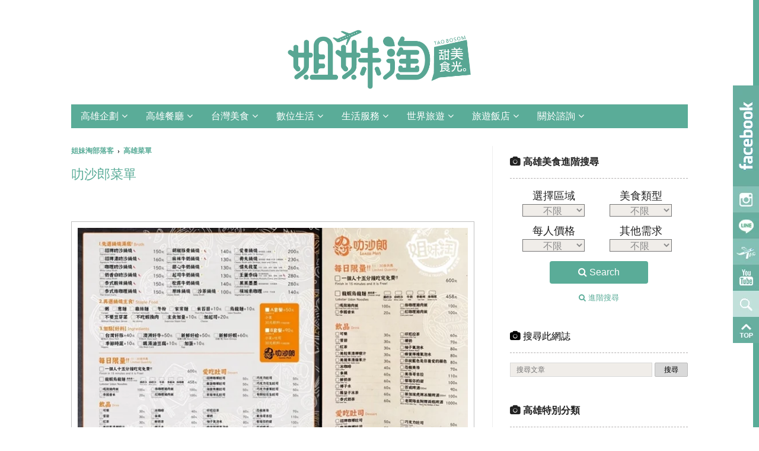

--- FILE ---
content_type: text/javascript; charset=UTF-8
request_url: https://www.blogger.com/feeds/1234757857577333395/posts/summary/2459210921460674118?alt=json-in-script&callback=jQuery200011351647999396675_1768162723044&_=1768162723045
body_size: 1071
content:
// API callback
jQuery200011351647999396675_1768162723044({"version":"1.0","encoding":"UTF-8","entry":{"xmlns":"http://www.w3.org/2005/Atom","xmlns$blogger":"http://schemas.google.com/blogger/2008","xmlns$georss":"http://www.georss.org/georss","xmlns$gd":"http://schemas.google.com/g/2005","xmlns$thr":"http://purl.org/syndication/thread/1.0","id":{"$t":"tag:blogger.com,1999:blog-1234757857577333395.post-2459210921460674118"},"published":{"$t":"2022-09-02T10:28:00.003+08:00"},"updated":{"$t":"2024-02-15T14:01:11.210+08:00"},"category":[{"scheme":"http://www.blogger.com/atom/ns#","term":"高雄菜單"}],"title":{"type":"text","$t":"叻沙郎菜單"},"summary":{"type":"text","$t":"\n叻沙郎-菜單Google地圖終於推薦給我了不太一樣的東西，位在新興區洛陽街的叻沙郎，光看著簡介就勾起了我的興趣，南洋鍋燒意麵、新馬泰湯頭、綠咖哩、咖椰吐司等等，不吃對不起自己啊~姐妹淘VIP卡享9折\n🔰姐妹淘LINE ID：@tao.idea\n🔻往下滑有放大版菜單🔻 \n\n\n\n放大版菜單：點擊圖可放大看詳細食記Blog介紹，點這→叻沙郎　\n姐妹淘VIP淘卡優惠✅秀VIP淘卡9折⭕別擔心!優惠有效~加入姐妹淘Line可索取VIP卡⭕姐妹淘LINE (ID：@tao.idea)\n\n叻沙郎菜單\n營業：11:30–13:30\/17:30–21:00(週日休息)電話：0981667613地址：高雄市新興區洛陽街33號捷運：橘線O6信義國小站 (步行6分鐘)平均：$100-200\/人優惠：憑姐妹淘VIP卡享9折優惠加入：姐妹淘LINE即可索取VIP卡(ID：@tao.idea)推薦：招牌叻沙鍋"},"link":[{"rel":"edit","type":"application/atom+xml","href":"https:\/\/www.blogger.com\/feeds\/1234757857577333395\/posts\/default\/2459210921460674118"},{"rel":"self","type":"application/atom+xml","href":"https:\/\/www.blogger.com\/feeds\/1234757857577333395\/posts\/default\/2459210921460674118"},{"rel":"alternate","type":"text/html","href":"https:\/\/ww.bosomgirl.com\/2022\/09\/lasa-mu.html","title":"叻沙郎菜單"}],"author":[{"name":{"$t":"陳宥儒"},"uri":{"$t":"http:\/\/www.blogger.com\/profile\/02827372656299454003"},"email":{"$t":"noreply@blogger.com"},"gd$image":{"rel":"http://schemas.google.com/g/2005#thumbnail","width":"16","height":"16","src":"https:\/\/img1.blogblog.com\/img\/b16-rounded.gif"}}],"media$thumbnail":{"xmlns$media":"http://search.yahoo.com/mrss/","url":"https:\/\/blogger.googleusercontent.com\/img\/b\/R29vZ2xl\/AVvXsEiJPT6pxJVL7T_5Vis1-XV6GlAk7aGiDYnqiYrDaBJfw0A9r1RG7viYsk4jMT6j268efjIWFlG8u5j3ESaALFtPH7R7r7bqYZK1prSS7lk9Sq3m4wu7wmvvTzpkAGNDJi_Qu26UGFQF-FUUUYEkkTQ83JXKAKYCX9V46YI77ZusbnG51lfHDGaAZ68XjQ\/s72-c-rw\/lasaS__35127362-horz-6.jpg","height":"72","width":"72"}}});

--- FILE ---
content_type: text/javascript; charset=UTF-8
request_url: https://www.blogger.com/feeds/1234757857577333395/posts/summary/2459210921460674118?alt=json-in-script&callback=jQuery200011351647999396675_1768162723046&_=1768162723047
body_size: 1244
content:
// API callback
jQuery200011351647999396675_1768162723046({"version":"1.0","encoding":"UTF-8","entry":{"xmlns":"http://www.w3.org/2005/Atom","xmlns$blogger":"http://schemas.google.com/blogger/2008","xmlns$georss":"http://www.georss.org/georss","xmlns$gd":"http://schemas.google.com/g/2005","xmlns$thr":"http://purl.org/syndication/thread/1.0","id":{"$t":"tag:blogger.com,1999:blog-1234757857577333395.post-2459210921460674118"},"published":{"$t":"2022-09-02T10:28:00.003+08:00"},"updated":{"$t":"2024-02-15T14:01:11.210+08:00"},"category":[{"scheme":"http://www.blogger.com/atom/ns#","term":"高雄菜單"}],"title":{"type":"text","$t":"叻沙郎菜單"},"summary":{"type":"text","$t":"\n叻沙郎-菜單Google地圖終於推薦給我了不太一樣的東西，位在新興區洛陽街的叻沙郎，光看著簡介就勾起了我的興趣，南洋鍋燒意麵、新馬泰湯頭、綠咖哩、咖椰吐司等等，不吃對不起自己啊~姐妹淘VIP卡享9折\n🔰姐妹淘LINE ID：@tao.idea\n🔻往下滑有放大版菜單🔻 \n\n\n\n放大版菜單：點擊圖可放大看詳細食記Blog介紹，點這→叻沙郎　\n姐妹淘VIP淘卡優惠✅秀VIP淘卡9折⭕別擔心!優惠有效~加入姐妹淘Line可索取VIP卡⭕姐妹淘LINE (ID：@tao.idea)\n\n叻沙郎菜單\n營業：11:30–13:30\/17:30–21:00(週日休息)電話：0981667613地址：高雄市新興區洛陽街33號捷運：橘線O6信義國小站 (步行6分鐘)平均：$100-200\/人優惠：憑姐妹淘VIP卡享9折優惠加入：姐妹淘LINE即可索取VIP卡(ID：@tao.idea)推薦：招牌叻沙鍋"},"link":[{"rel":"edit","type":"application/atom+xml","href":"https:\/\/www.blogger.com\/feeds\/1234757857577333395\/posts\/default\/2459210921460674118"},{"rel":"self","type":"application/atom+xml","href":"https:\/\/www.blogger.com\/feeds\/1234757857577333395\/posts\/default\/2459210921460674118"},{"rel":"alternate","type":"text/html","href":"https:\/\/ww.bosomgirl.com\/2022\/09\/lasa-mu.html","title":"叻沙郎菜單"}],"author":[{"name":{"$t":"陳宥儒"},"uri":{"$t":"http:\/\/www.blogger.com\/profile\/02827372656299454003"},"email":{"$t":"noreply@blogger.com"},"gd$image":{"rel":"http://schemas.google.com/g/2005#thumbnail","width":"16","height":"16","src":"https:\/\/img1.blogblog.com\/img\/b16-rounded.gif"}}],"media$thumbnail":{"xmlns$media":"http://search.yahoo.com/mrss/","url":"https:\/\/blogger.googleusercontent.com\/img\/b\/R29vZ2xl\/AVvXsEiJPT6pxJVL7T_5Vis1-XV6GlAk7aGiDYnqiYrDaBJfw0A9r1RG7viYsk4jMT6j268efjIWFlG8u5j3ESaALFtPH7R7r7bqYZK1prSS7lk9Sq3m4wu7wmvvTzpkAGNDJi_Qu26UGFQF-FUUUYEkkTQ83JXKAKYCX9V46YI77ZusbnG51lfHDGaAZ68XjQ\/s72-c-rw\/lasaS__35127362-horz-6.jpg","height":"72","width":"72"}}});

--- FILE ---
content_type: text/javascript; charset=UTF-8
request_url: https://ww.bosomgirl.com/feeds/posts/summary/-/@%E5%B8%B8%E8%AD%98%E7%99%BE%E5%AF%B6%E7%AE%B1?start-index=1&max-results=20&alt=json-in-script&callback=jQuery200011351647999396675_1768162723042&_=1768162723043
body_size: 21145
content:
// API callback
jQuery200011351647999396675_1768162723042({"version":"1.0","encoding":"UTF-8","feed":{"xmlns":"http://www.w3.org/2005/Atom","xmlns$openSearch":"http://a9.com/-/spec/opensearchrss/1.0/","xmlns$blogger":"http://schemas.google.com/blogger/2008","xmlns$georss":"http://www.georss.org/georss","xmlns$gd":"http://schemas.google.com/g/2005","xmlns$thr":"http://purl.org/syndication/thread/1.0","id":{"$t":"tag:blogger.com,1999:blog-1234757857577333395"},"updated":{"$t":"2026-01-11T23:55:02.603+08:00"},"category":[{"term":"美食"},{"term":"高雄美食"},{"term":"$300↓"},{"term":"高雄菜單"},{"term":"小吃"},{"term":"三民區美食"},{"term":"下午營業*"},{"term":"左營區美食"},{"term":"漂流美區"},{"term":"灩愛麗絲"},{"term":"$301~500"},{"term":"灩食怪"},{"term":"高雄三民區-小吃"},{"term":"新興區美食"},{"term":"灩跳跳虎"},{"term":"訂位優惠*"},{"term":"台灣美食"},{"term":"外帶美食*"},{"term":"麵食"},{"term":"日式"},{"term":"停車方便*"},{"term":"苓雅區美食"},{"term":"捷運美食*"},{"term":"$501~999"},{"term":"火鍋"},{"term":"灩puma"},{"term":"懶人包攻略*"},{"term":"深夜食堂*"},{"term":"暫停營業"},{"term":"早午餐"},{"term":"前鎮區美食"},{"term":"。生活服務"},{"term":"生日慶祝*"},{"term":"中式"},{"term":"有素食餐*"},{"term":"。團購日誌"},{"term":"飲料"},{"term":"甜點"},{"term":"咖啡"},{"term":"灩小空"},{"term":"前金區美食"},{"term":"食尚玩家*"},{"term":"灩不分"},{"term":"高雄左營區-小吃"},{"term":"。美妝保養"},{"term":"高雄新興區-小吃"},{"term":"高雄旅遊"},{"term":"鼓山區美食"},{"term":"冰品"},{"term":"鳳山區美食"},{"term":"台南美食"},{"term":"灩小安"},{"term":"包廂包場*"},{"term":"@3C網路筆記"},{"term":"還沒有上愛食記"},{"term":"$1000↑"},{"term":"鹽埕區美食"},{"term":"高雄苓雅區-小吃"},{"term":"韓式"},{"term":"。長期照護"},{"term":"屏東美食"},{"term":"高雄三民區-麵食"},{"term":"吃到飽"},{"term":"西式"},{"term":"燒肉"},{"term":"高雄左營區-麵食"},{"term":"義式"},{"term":"高雄三民區-日式"},{"term":"。品酒美學"},{"term":"高雄三民區-早午餐"},{"term":"高雄左營區-日式"},{"term":"台中美食"},{"term":"台北美食"},{"term":"海鮮"},{"term":"|日本旅遊"},{"term":"複合式"},{"term":"淘市集商品"},{"term":"素食"},{"term":"。愛文青"},{"term":"情侶約會*"},{"term":"泰式"},{"term":"高雄鼓山區-小吃"},{"term":"友善寵物*"},{"term":"高雄三民區-飲料"},{"term":"高雄鹽埕區-小吃"},{"term":"@常識百寶箱"},{"term":"灩班尼"},{"term":"港式"},{"term":"高雄左營區-火鍋"},{"term":"高雄新興區-麵食"},{"term":"高雄左營區-飲料"},{"term":"商業午餐*"},{"term":"美式"},{"term":"。穿搭風格"},{"term":"高雄三民區-火鍋"},{"term":"。飛行生活"},{"term":"屏東旅遊"},{"term":"楠梓區美食"},{"term":"便當盒"},{"term":"高雄前金區-小吃"},{"term":"台南-小吃"},{"term":"屏東菜單"},{"term":"高雄新興區-日式"},{"term":"餐酒館"},{"term":"高雄前鎮區-小吃"},{"term":"。電影院"},{"term":"旗山區美食"},{"term":"異國"},{"term":"高雄三民區-中式"},{"term":"高雄左營區-中式"},{"term":"高雄苓雅區-日式"},{"term":"可以外送*"},{"term":"台南菜單"},{"term":"台東旅遊"},{"term":"高雄新興區-早午餐"},{"term":"居酒屋"},{"term":"高雄鼓山區-咖啡"},{"term":"鳥松區美食"},{"term":"高雄鳳山區-小吃"},{"term":"高雄鳳山區-火鍋"},{"term":"高雄鼓山區-早午餐"},{"term":"00美食標籤"},{"term":"高雄三民區-韓式"},{"term":"高雄苓雅區-麵食"},{"term":"|香港旅遊"},{"term":"。生酮飲食"},{"term":"餐車市集*"},{"term":"伴手禮"},{"term":"鐵板燒"},{"term":"高雄左營區-早午餐"},{"term":"高雄新興區-中式"},{"term":"高雄苓雅區-火鍋"},{"term":"高雄鼓山區-火鍋"},{"term":"|美國旅遊"},{"term":"台中旅遊"},{"term":"台南旅遊"},{"term":"屏東-小吃"},{"term":"高雄三民區-冰品"},{"term":"高雄三民區-甜點"},{"term":"高雄前金區-早午餐"},{"term":"高雄左營區-燒肉"},{"term":"高雄新興區-飲料"},{"term":"高雄苓雅區-中式"},{"term":"365行"},{"term":"。女孩心事"},{"term":"法式"},{"term":"淘主意工作"},{"term":"高雄前鎮區-火鍋"},{"term":"高雄左營區-義式"},{"term":"高雄新興區-火鍋"},{"term":"高雄新興區-甜點"},{"term":"高雄鼓山區"},{"term":"高雄鼓山區-中式"},{"term":"高雄鼓山區-日式"},{"term":"。健康運動"},{"term":"。家電傢俱"},{"term":"仁武區美食"},{"term":"大寮區美食"},{"term":"屏東-海鮮"},{"term":"越式"},{"term":"高雄前鎮區-韓式"},{"term":"高雄苓雅區-早午餐"},{"term":"高雄鼓山區-義式"},{"term":"台北旅遊"},{"term":"屏東-早午餐"},{"term":"岡山區美食"},{"term":"高雄前鎮區-日式"},{"term":"高雄前鎮區-泰式"},{"term":"高雄左營區-西式"},{"term":"高雄新興區-咖啡"},{"term":"高雄鹽埕區-甜點"},{"term":"高雄鼓山區-麵食"},{"term":"台北-咖啡"},{"term":"台南-咖啡"},{"term":"台東美食"},{"term":"版主常用資料"},{"term":"親子餐廳*"},{"term":"高雄三民區-咖啡"},{"term":"高雄前金區-麵食"},{"term":"高雄左營區-韓式"},{"term":"高雄旗山區-小吃"},{"term":"@行銷經營"},{"term":"嘉義美食"},{"term":"小港區美食"},{"term":"花蓮旅遊"},{"term":"高雄三民區-便當盒"},{"term":"高雄三民區-吃到飽"},{"term":"高雄三民區-複合式"},{"term":"高雄前金區-咖啡"},{"term":"高雄左營區-吃到飽"},{"term":"高雄新興區-冰品"},{"term":"高雄鳳山區-日式"},{"term":"高雄鳳山區-素食"},{"term":"高雄鼓山區-素食"},{"term":"|法國旅遊"},{"term":"|泰國旅遊"},{"term":"|韓國旅遊"},{"term":"台中-小吃"},{"term":"台中-日式"},{"term":"台南-早午餐"},{"term":"屏東-甜點"},{"term":"高雄三民區-美式"},{"term":"高雄三民區-西式"},{"term":"高雄前金區-火鍋"},{"term":"高雄左營區-咖啡"},{"term":"高雄新興區-吃到飽"},{"term":"高雄鼓山區-冰品"},{"term":"@閱來閱好"},{"term":"台中菜單"},{"term":"台北-日式"},{"term":"台北-早午餐"},{"term":"台南-冰品"},{"term":"台東-小吃"},{"term":"新竹美食"},{"term":"桃園美食"},{"term":"高雄三民區-義式"},{"term":"高雄前鎮區-甜點"},{"term":"高雄大寮區-小吃"},{"term":"高雄鹽埕區-麵食"},{"term":"高雄鼓山區-餐酒館"},{"term":"|大陸旅遊"},{"term":"台中-甜點"},{"term":"台南-義式料理"},{"term":"大社區美食"},{"term":"屏東-咖啡"},{"term":"高雄三民區-港式"},{"term":"高雄前金區-中式"},{"term":"高雄前鎮區-吃到飽"},{"term":"高雄前鎮區-早午餐"},{"term":"高雄前鎮區-西式"},{"term":"高雄前鎮區-麵食"},{"term":"高雄左營區-冰品"},{"term":"高雄新興區-美式"},{"term":"高雄新興區-複合式"},{"term":"高雄鼓山區-燒肉"},{"term":"@理財投資"},{"term":"|新加坡旅遊"},{"term":"台北-小吃"},{"term":"台南-吃到飽"},{"term":"台南-燒肉"},{"term":"屏東-日式"},{"term":"新北美食"},{"term":"灩犀利小姐"},{"term":"生活服務"},{"term":"高雄三民區-泰式"},{"term":"高雄三民區-素食"},{"term":"高雄仁武區-小吃"},{"term":"高雄前金區-日式"},{"term":"高雄前金區-西式"},{"term":"高雄左營區-泰式"},{"term":"高雄左營區-海鮮"},{"term":"高雄左營區-異國"},{"term":"高雄左營區-餐酒館"},{"term":"高雄新興區-燒肉"},{"term":"高雄旗山區-甜點"},{"term":"高雄苓雅區-冰品"},{"term":"高雄苓雅區-咖啡"},{"term":"高雄苓雅區-素食"},{"term":"高雄鳥松區-中式"},{"term":"高雄鳥松區-小吃"},{"term":"高雄鳳山區-早午餐"},{"term":"高雄鳳山區-韓式"},{"term":"高雄鳳山區-麵食"},{"term":"高雄鹽埕區-中式"},{"term":"高雄鹽埕區-冰品"},{"term":"高雄鼓山區-西式"},{"term":"高雄鼓山區-飲料"},{"term":"@遊戲世界"},{"term":"南投旅遊"},{"term":"台北-火鍋"},{"term":"台南-中式"},{"term":"嘉義旅遊"},{"term":"大樹區美食"},{"term":"桃園-早午餐"},{"term":"韓式料理"},{"term":"高雄三民區-鐵板燒"},{"term":"高雄前金區-吃到飽"},{"term":"高雄前金區-海鮮"},{"term":"高雄前鎮區-中式"},{"term":"高雄前鎮區-咖啡"},{"term":"高雄左營區-港式"},{"term":"高雄左營區-美式"},{"term":"高雄左營區-複合式"},{"term":"高雄左營區-越式"},{"term":"高雄楠梓區-小吃"},{"term":"高雄苓雅區-便當盒"},{"term":"高雄苓雅區-燒肉"},{"term":"高雄苓雅區-甜點"},{"term":"高雄苓雅區-義式"},{"term":"高雄苓雅區-西式"},{"term":"高雄苓雅區-飲料"},{"term":"高雄苓雅區-餐酒館"},{"term":"高雄鳳山區-中式"},{"term":"高雄鹽埕區-咖啡"},{"term":"高雄鹽埕區-早午餐"},{"term":"高雄鼓山區-海鮮"},{"term":"高雄鼓山區-韓式"},{"term":"鳳山美食"},{"term":"|英國旅遊"},{"term":"台北菜單"},{"term":"台南-甜點"},{"term":"台南-西式"},{"term":"嘉義-小吃"},{"term":"新北-早午餐"},{"term":"林園區美食"},{"term":"桃園-下午茶"},{"term":"消夜"},{"term":"高雄仁武區-麵食"},{"term":"高雄前金區-飲料"},{"term":"高雄前鎮區-港式"},{"term":"高雄左營區-伴手禮"},{"term":"高雄左營區-居酒屋"},{"term":"高雄新興區-便當盒"},{"term":"高雄新興區-泰式"},{"term":"高雄新興區-港式"},{"term":"高雄新興區-韓式"},{"term":"高雄楠梓區-火鍋"},{"term":"高雄楠梓區-飲料"},{"term":"高雄苓雅區-異國"},{"term":"高雄苓雅區-複合式"},{"term":"高雄鳥松區-複合式"},{"term":"高雄鳳山區-燒肉"},{"term":"高雄鹽埕區-飲料"},{"term":"高雄鹽埕區-餐酒館"},{"term":"@十大系列"},{"term":"@激勵小品"},{"term":"|歐洲旅遊"},{"term":"南投美食"},{"term":"台中-早午餐"},{"term":"台中-火鍋"},{"term":"台北-法式"},{"term":"台北-西式"},{"term":"台南-日式"},{"term":"台南-素食"},{"term":"台南-餐酒館"},{"term":"台東-日式"},{"term":"台東-早午餐"},{"term":"台東-海鮮"},{"term":"嘉義菜單"},{"term":"屏東-中式"},{"term":"屏東-冰品"},{"term":"屏東-義式料理"},{"term":"屏東-複合式"},{"term":"屏東-麵食"},{"term":"彰化美食"},{"term":"新竹-義式"},{"term":"桃園-日式"},{"term":"漂流美"},{"term":"燕巢區美食"},{"term":"花蓮-早午餐"},{"term":"菜單"},{"term":"高雄三民區-伴手禮"},{"term":"高雄三民區-燒肉"},{"term":"高雄三民區-異國"},{"term":"高雄三民區-越式"},{"term":"高雄前金區-泰式"},{"term":"高雄前鎮區-法式"},{"term":"高雄前鎮區-義式"},{"term":"高雄前鎮區-飲料"},{"term":"高雄小港區-冰品"},{"term":"高雄岡山區-火鍋"},{"term":"高雄左營區-便當盒"},{"term":"高雄左營區-甜點"},{"term":"高雄左營區-素食"},{"term":"高雄旗山區-火鍋"},{"term":"高雄楠梓區-吃到飽"},{"term":"高雄楠梓區-複合式"},{"term":"高雄楠梓區-韓式"},{"term":"高雄苓雅區-居酒屋"},{"term":"高雄苓雅區-港式"},{"term":"高雄苓雅區-鐵板燒"},{"term":"高雄苓雅區-韓式"},{"term":"高雄鳥松區-西式"},{"term":"高雄鳥松區-麵食"},{"term":"高雄鳳山區-冰品"},{"term":"高雄鳳山區-吃到飽"},{"term":"高雄鳳山區-居酒屋"},{"term":"高雄鳳山區-義式"},{"term":"高雄鹽埕區-吃到飽"},{"term":"高雄鹽埕區-法式"},{"term":"高雄鹽埕區-港式"},{"term":"高雄鹽埕區-義式"},{"term":"高雄鼓山區-吃到飽"},{"term":"高雄鼓山區-甜點"},{"term":"高雄鼓山區-美式"},{"term":"鹽埕區"},{"term":"麵包烘焙"},{"term":"300↓"},{"term":"交換禮物"},{"term":"台中-吃到飽"},{"term":"台中-複合式"},{"term":"台中-韓式"},{"term":"台中-麵食"},{"term":"台北-泰式"},{"term":"台北-韓式"},{"term":"台北-麵食"},{"term":"台南-串燒居酒屋"},{"term":"台南-泰式"},{"term":"台南-火鍋"},{"term":"台南-義式"},{"term":"台南-飲料"},{"term":"台南-麵食"},{"term":"咖哩，咖哩推薦"},{"term":"嘉義-甜點"},{"term":"大餐"},{"term":"屏東-火鍋"},{"term":"屏東-燒肉"},{"term":"慶祝"},{"term":"新北-麵食"},{"term":"新竹-早午餐"},{"term":"新竹-美式"},{"term":"新竹-餐酒館"},{"term":"桃園-甜點"},{"term":"桃園-義式料理"},{"term":"桃園旅遊"},{"term":"桃園菜單"},{"term":"梓官區美食"},{"term":"橋頭區美食"},{"term":"灩天空"},{"term":"特約廠商"},{"term":"田寮區美食"},{"term":"禮物"},{"term":"聖誕節"},{"term":"花蓮-咖啡"},{"term":"花蓮美食"},{"term":"路竹區美食"},{"term":"高雄三民區-居酒屋"},{"term":"高雄三民區-餐酒館"},{"term":"高雄仁武區-日式"},{"term":"高雄仁武區-西式"},{"term":"高雄前金區-冰品"},{"term":"高雄前金區-港式"},{"term":"高雄前金區-甜點"},{"term":"高雄前金區-美式"},{"term":"高雄前金區-義式"},{"term":"高雄前金區-鐵板燒"},{"term":"高雄前金區-餐酒館"},{"term":"高雄前鎮區-冰品"},{"term":"高雄前鎮區-異國"},{"term":"高雄前鎮區-複合式"},{"term":"高雄大樹區-伴手禮"},{"term":"高雄大社區-消夜"},{"term":"高雄小港區-中式"},{"term":"高雄小港區-小吃"},{"term":"高雄岡山區-吃到飽"},{"term":"高雄岡山區-小吃"},{"term":"高雄岡山區-日式"},{"term":"高雄左營區-法式"},{"term":"高雄左營區-麵包烘焙"},{"term":"高雄新興區-伴手禮"},{"term":"高雄新興區-海鮮"},{"term":"高雄新興區-素食"},{"term":"高雄新興區-義式"},{"term":"高雄新興區-越式"},{"term":"高雄新興區-餐酒館"},{"term":"高雄旗山區-冰品"},{"term":"高雄旗津區-冰品"},{"term":"高雄楠梓區-冰品"},{"term":"高雄楠梓區-日式"},{"term":"高雄楠梓區-海鮮"},{"term":"高雄楠梓區-燒肉"},{"term":"高雄楠梓區-義式"},{"term":"高雄楠梓區-西式"},{"term":"高雄橋頭區-小吃"},{"term":"高雄鳥松區-海鮮"},{"term":"高雄鳳山區-甜點"},{"term":"高雄鳳山區-複合式"},{"term":"高雄鳳山區-飲料"},{"term":"高雄鹽埕區-日式"},{"term":"高雄鹽埕區-泰式"},{"term":"高雄鹽埕區-異國"},{"term":"高雄鹽埕區-素食"},{"term":"高雄鹽埕區-西式"},{"term":"高雄鼓山區-便當盒"},{"term":"高雄鼓山區-法式"},{"term":"高雄鼓山區-港式"},{"term":"高雄鼓山區-異國"},{"term":"高雄鼓山區-鐵板燒"},{"term":"高雄鼓山區-麵包烘焙"},{"term":"1000⭡"},{"term":"Youtube"},{"term":"googlemap"},{"term":"puzzle coffee菜單"},{"term":"|加拿大旅遊"},{"term":"|越南旅遊"},{"term":"主題"},{"term":"停車方便"},{"term":"南投-伴手禮"},{"term":"去你的咖啡菜單"},{"term":"台中-冰品"},{"term":"台中-居酒屋"},{"term":"台中-港式"},{"term":"台中-西式"},{"term":"台中-餐酒館"},{"term":"台北-吃到飽"},{"term":"台北-海鮮"},{"term":"台北-甜點"},{"term":"台北-義式"},{"term":"台北-義式料理"},{"term":"台北-飲料"},{"term":"台北-餐酒館"},{"term":"台南-伴手禮"},{"term":"台南-居酒屋"},{"term":"台南-海鮮"},{"term":"台南-韓式"},{"term":"台東-咖啡"},{"term":"台東-飲料"},{"term":"台東-麵食"},{"term":"嘉義-冰品"},{"term":"嘉義-泰式"},{"term":"嘉義-韓式"},{"term":"囍室菜單"},{"term":"墨爾漢堡建工店菜單"},{"term":"外帶美食"},{"term":"大園區-美食"},{"term":"大象食堂菜單"},{"term":"大饗家常料理菜單"},{"term":"宜蘭旅遊"},{"term":"封面壞掉"},{"term":"小韓國菜單"},{"term":"屏東-吃到飽"},{"term":"屏東-港式"},{"term":"屏東-異國"},{"term":"屏東-素食"},{"term":"屏東-義式"},{"term":"屏東-西式"},{"term":"屏東-越南美食"},{"term":"屏東-韓式"},{"term":"屏東-飲料"},{"term":"彰化-伴手禮"},{"term":"彰化-咖啡"},{"term":"彰化-早午餐"},{"term":"彰化-泰式"},{"term":"彰化-飲料"},{"term":"彰化旅遊"},{"term":"新北-冰品"},{"term":"新北-港式"},{"term":"新北-美式"},{"term":"新北-飲料"},{"term":"新竹-旅遊"},{"term":"新竹-港式"},{"term":"新竹-韓式"},{"term":"新興區異國"},{"term":"方記茶餐室菜單"},{"term":"旗津區美食"},{"term":"木軸咖啡館菜單"},{"term":"朱記湖南炸醬麵菜單"},{"term":"桃園-中式"},{"term":"桃園-咖啡"},{"term":"桃園-燒肉"},{"term":"桃園-韓式"},{"term":"桃園-麵食"},{"term":"桃園大園區-美食"},{"term":"桑丘菜單"},{"term":"清原芋圓富民店菜單"},{"term":"清泉咖啡菜單"},{"term":"漁行大支佬黑鯩菜單"},{"term":"烏松區美食"},{"term":"熊讚家日式拉麵菜單"},{"term":"牛排先生"},{"term":"美濃區美食"},{"term":"苗栗旅遊"},{"term":"貳水Aqua²拉麵の專賣店菜單"},{"term":"金門旅遊"},{"term":"雄苓雅區-海鮮"},{"term":"雲林-小吃"},{"term":"雲林美食"},{"term":"雲林菜單"},{"term":"食初菜單"},{"term":"食安之間菜單"},{"term":"高雄"},{"term":"高雄三民區-海鮮"},{"term":"高雄仁武區-中式"},{"term":"高雄仁武區-便當盒"},{"term":"高雄前金區-居酒屋"},{"term":"高雄前金區-燒肉"},{"term":"高雄前鎮區-海鮮"},{"term":"高雄前鎮區-越式"},{"term":"高雄前鎮區-鐵板燒"},{"term":"高雄前鎮區-餐酒館"},{"term":"高雄大寮區-中式"},{"term":"高雄大寮區-吃到飽"},{"term":"高雄大寮區-海鮮"},{"term":"高雄大寮區-甜點"},{"term":"高雄大寮區-鐵板燒"},{"term":"高雄大樹區-吃到飽"},{"term":"高雄大樹區-日式"},{"term":"高雄大樹區-火鍋"},{"term":"高雄大樹區-鐵板燒"},{"term":"高雄大樹區-韓式"},{"term":"高雄大社區-日式"},{"term":"高雄大社區-火鍋"},{"term":"高雄大社區-燒肉"},{"term":"高雄大社區-甜點"},{"term":"高雄大社區-飲料"},{"term":"高雄小港區-咖啡"},{"term":"高雄小港區-甜點"},{"term":"高雄小港區-西式"},{"term":"高雄岡山區-中式"},{"term":"高雄岡山區-義式"},{"term":"高雄岡山區-西式"},{"term":"高雄左營區-鐵板燒"},{"term":"高雄市鳳山區居酒屋推薦"},{"term":"高雄新興-小吃"},{"term":"高雄新興區-居酒屋"},{"term":"高雄新興區-異國"},{"term":"高雄新興區-西式"},{"term":"高雄新興區-麵包烘焙"},{"term":"高雄旗山區-咖啡"},{"term":"高雄林園區-吃到飽"},{"term":"高雄林園區-早午餐"},{"term":"高雄林園區-火鍋"},{"term":"高雄林園區-麵食"},{"term":"高雄梓官區-海鮮"},{"term":"高雄梓官區-甜點"},{"term":"高雄燕巢區-早午餐"},{"term":"高雄燕巢區-義式"},{"term":"高雄燕巢區-飲料"},{"term":"高雄田寮區-中式"},{"term":"高雄田寮區-西式"},{"term":"高雄美濃區-小吃"},{"term":"高雄苓雅區-主題"},{"term":"高雄苓雅區-吃到飽"},{"term":"高雄苓雅區-海鮮"},{"term":"高雄路竹區-複合式"},{"term":"高雄路竹區-越式"},{"term":"高雄鳥松區-伴手禮"},{"term":"高雄鳥松區-便當盒"},{"term":"高雄鳥松區-吃到飽"},{"term":"高雄鳥松區-日式"},{"term":"高雄鳥松區-火鍋"},{"term":"高雄鳥松區-燒肉"},{"term":"高雄鳥松區-餐酒館"},{"term":"高雄鳳山區-泰式"},{"term":"高雄鳳山區-港式"},{"term":"高雄鳳山區-異國"},{"term":"高雄鳳山區-西式"},{"term":"高雄鹽埕區-伴手禮"},{"term":"高雄鹽埕區-便當盒"},{"term":"高雄鹽埕區-火鍋"},{"term":"高雄鹽埕區-美式"},{"term":"高雄鹽埕區-複合式"},{"term":"高雄鼓山區-消夜"},{"term":"高雄鼓山區-複合式"},{"term":"高雄鼓山區-越式"},{"term":"鳳山區-冰品"},{"term":"黑白配早午餐菜單"},{"term":"鼓山區"}],"title":{"type":"text","$t":"姐妹淘部落客"},"subtitle":{"type":"html","$t":"姐妹淘在2010年一起誓言要走遍全世界，不論何時嫁人做妻~只要出國一定相約吃.喝.玩.樂~玩遍全世界。高雄美食, 高雄旅遊, 高雄飯店, 高雄好玩, 高雄吃到飽。美食部落客提供高雄美食、高雄旅遊、美妝生活情報資訊，提供讀者三大服務：新訊報導、即時客服、訂餐優惠"},"link":[{"rel":"http://schemas.google.com/g/2005#feed","type":"application/atom+xml","href":"https:\/\/ww.bosomgirl.com\/feeds\/posts\/summary"},{"rel":"self","type":"application/atom+xml","href":"https:\/\/www.blogger.com\/feeds\/1234757857577333395\/posts\/summary\/-\/%40%E5%B8%B8%E8%AD%98%E7%99%BE%E5%AF%B6%E7%AE%B1?alt=json-in-script\u0026max-results=20"},{"rel":"alternate","type":"text/html","href":"https:\/\/ww.bosomgirl.com\/search\/label\/%40%E5%B8%B8%E8%AD%98%E7%99%BE%E5%AF%B6%E7%AE%B1"},{"rel":"hub","href":"http://pubsubhubbub.appspot.com/"},{"rel":"next","type":"application/atom+xml","href":"https:\/\/www.blogger.com\/feeds\/1234757857577333395\/posts\/summary\/-\/%40%E5%B8%B8%E8%AD%98%E7%99%BE%E5%AF%B6%E7%AE%B1\/-\/%40%E5%B8%B8%E8%AD%98%E7%99%BE%E5%AF%B6%E7%AE%B1?alt=json-in-script\u0026start-index=21\u0026max-results=20"}],"author":[{"name":{"$t":"姐妹淘"},"uri":{"$t":"http:\/\/www.blogger.com\/profile\/02421376121152842507"},"email":{"$t":"noreply@blogger.com"},"gd$image":{"rel":"http://schemas.google.com/g/2005#thumbnail","width":"16","height":"16","src":"https:\/\/img1.blogblog.com\/img\/b16-rounded.gif"}}],"generator":{"version":"7.00","uri":"http://www.blogger.com","$t":"Blogger"},"openSearch$totalResults":{"$t":"35"},"openSearch$startIndex":{"$t":"1"},"openSearch$itemsPerPage":{"$t":"20"},"entry":[{"id":{"$t":"tag:blogger.com,1999:blog-1234757857577333395.post-1511976140253007541"},"published":{"$t":"2018-08-29T10:12:00.004+08:00"},"updated":{"$t":"2022-01-30T15:29:31.278+08:00"},"category":[{"scheme":"http://www.blogger.com/atom/ns#","term":"@常識百寶箱"},{"scheme":"http://www.blogger.com/atom/ns#","term":"。生活服務"}],"title":{"type":"text","$t":"祥嚴生命禮儀公司-即使是最悲傷的離別也要留住毛小孩最珍貴的尊嚴"},"summary":{"type":"text","$t":"\n\n\n\n\n\n祥嚴生命有限公司\n\n營業：24H\n電話：0800-500825(全國服務)\n地址：高雄市新興區中正三路55號28樓A9室\n捷運：橘線O6信義國小站3號出口 (步行5分鐘)\n服務：人生最終旅途規劃、寵物安葬\n連結：祥嚴生命有限公司\n\n\n\n\n \n\n\n\n他不只是寵物他是我的「家人」\n\n不誇張!!!!!\n我真的是哭著打完這篇文章\n\n相信有養寵物的大家一定也跟我一樣\n他們不只是寵物更是家裡的一份子\n他們為我們的生活帶來許多樂趣\n他們是陪伴在我們左右的家人\n寵物不單指是狗狗或貓咪\n就是陪伴在大家身邊的各種小動物\n\n然而生離死別\n每個生命都有結束的時候\n\n我家曾經養過一隻狗狗他叫妞妞(嘿對!!很ㄙㄨㄥˇ的名字但很可愛)\n他陪伴我們11年\n早上出門上班　他搖著尾巴送我們出門\n下午下班回家　開門就可以看到他在門口迎接我們\n晚餐吃飯時間　他也沒閒著蹦蹦跳跳繞著我們轉\n每天陪我們看電視聽我們說話陪"},"link":[{"rel":"edit","type":"application/atom+xml","href":"https:\/\/www.blogger.com\/feeds\/1234757857577333395\/posts\/default\/1511976140253007541"},{"rel":"self","type":"application/atom+xml","href":"https:\/\/www.blogger.com\/feeds\/1234757857577333395\/posts\/default\/1511976140253007541"},{"rel":"alternate","type":"text/html","href":"https:\/\/ww.bosomgirl.com\/2018\/07\/siangyan.html","title":"祥嚴生命禮儀公司-即使是最悲傷的離別也要留住毛小孩最珍貴的尊嚴"}],"author":[{"name":{"$t":"巧顆粒"},"uri":{"$t":"http:\/\/www.blogger.com\/profile\/03378155384828727183"},"email":{"$t":"noreply@blogger.com"},"gd$image":{"rel":"http://schemas.google.com/g/2005#thumbnail","width":"16","height":"16","src":"https:\/\/img1.blogblog.com\/img\/b16-rounded.gif"}}],"media$thumbnail":{"xmlns$media":"http://search.yahoo.com/mrss/","url":"https:\/\/blogger.googleusercontent.com\/img\/b\/R29vZ2xl\/AVvXsEhi8aM3CZDPIyUeBIP3A_9bRW5H8SWj8m1Tfj-SvLL28xPnbp5MuM5W_eyTctdqPLU8ZfD9tkJbM2Fi-MJoWSApNFHTmoHEWi4om1gy9h97rDyIkxQf2oTgCqXMUjhhII2LeXFSn_AI3r9Q\/s72-c-rw\/%25E5%25B8%2583%25E5%25B9%25952.jpg","height":"72","width":"72"},"georss$featurename":{"$t":"800台灣高雄市新興區中正三路55號28樓A9室"},"georss$point":{"$t":"22.6307418 120.30845199999999"},"georss$box":{"$t":"-6.2886191999999994 78.999857999999989 51.5501028 161.617046"}},{"id":{"$t":"tag:blogger.com,1999:blog-1234757857577333395.post-7437921798446880166"},"published":{"$t":"2018-05-16T00:48:00.001+08:00"},"updated":{"$t":"2022-01-30T15:50:37.557+08:00"},"category":[{"scheme":"http://www.blogger.com/atom/ns#","term":"@常識百寶箱"}],"title":{"type":"text","$t":"社團法人達仁長期照護促進協會-一通電話免費代辦"},"summary":{"type":"text","$t":"\n\n\n\n\n\n社團法人達仁長期照護促進協會\n\n營業：24H\n電話：07-7227878、0933185105 董先生\n服務：免費協助申辦社會福利低收、身障、輔具\n\n\n\n\n \n\n\n\n『想要什麼輔具，政府都買給你』\n\n台灣政府其實很照顧我們這些小老百姓的\n尤其是在身心障礙者，需要長期照料者的輔助用具這塊\n\n\n\n而輔具就是為了協助失能者可以自立生活行動而設計的\n\n所謂的輔具是甚麼呢?\n輔具顧名思義就是「輔助器具」的簡稱\n\n那輔助器具又有那些呢?\n最容易聯想到的大概就是輪椅、拐杖等等..\n\n需要用到輔具的會是哪些人呢?\n家中長者及身心障礙的朋友\n\n輔具申請資格\n\n\n\n\n\n\n\n\n\n\n\n\n\n\n\n\n輔具補助分為兩種\n一種是「失能老人輔具費用補助」\n另一種是「身心障礙者輔具費用補助」\n目前無論是哪一種\n都必須主動去找各個縣市的「輔具資源中心」或是「長照中心」\n申請證明以減少往來奔波於輔具中心與鄉鎮市公所的"},"link":[{"rel":"edit","type":"application/atom+xml","href":"https:\/\/www.blogger.com\/feeds\/1234757857577333395\/posts\/default\/7437921798446880166"},{"rel":"self","type":"application/atom+xml","href":"https:\/\/www.blogger.com\/feeds\/1234757857577333395\/posts\/default\/7437921798446880166"},{"rel":"alternate","type":"text/html","href":"https:\/\/ww.bosomgirl.com\/2018\/05\/dazen.html","title":"社團法人達仁長期照護促進協會-一通電話免費代辦"}],"author":[{"name":{"$t":"巧顆粒"},"uri":{"$t":"http:\/\/www.blogger.com\/profile\/03378155384828727183"},"email":{"$t":"noreply@blogger.com"},"gd$image":{"rel":"http://schemas.google.com/g/2005#thumbnail","width":"16","height":"16","src":"https:\/\/img1.blogblog.com\/img\/b16-rounded.gif"}}],"media$thumbnail":{"xmlns$media":"http://search.yahoo.com/mrss/","url":"https:\/\/blogger.googleusercontent.com\/img\/b\/R29vZ2xl\/AVvXsEjR9-n3vaVHWEIwb8QkzhZztC8reOTVBE3twAb7LGkWUb9YbpalzKc8Z7yKN8CMGZhyphenhyphenH46uTwOwM7VgbFtUyelaF0dR3mKbt4-AhYZ6tXnc0Q712gEKCEb9jpkRKo9lB-V-L0XIbpvW2kFk\/s72-c-rw\/%25E7%25A4%25BE%25E7%25A6%258F%25E8%25BC%25AA%25E6%25A4%2585-8351.jpg","height":"72","width":"72"}},{"id":{"$t":"tag:blogger.com,1999:blog-1234757857577333395.post-1800685403141414716"},"published":{"$t":"2018-01-16T14:51:00.004+08:00"},"updated":{"$t":"2022-01-30T15:55:38.034+08:00"},"category":[{"scheme":"http://www.blogger.com/atom/ns#","term":"@常識百寶箱"},{"scheme":"http://www.blogger.com/atom/ns#","term":"。生活服務"}],"title":{"type":"text","$t":"義大皇家酒店-歐式古堡夢幻婚禮日"},"summary":{"type":"text","$t":"\n\n\n\n\n\n\n\n\n\n\n\n\n\n\n\n\n\n義大皇家酒店婚禮體驗日\n\n營業：09:00-21:30\n電話：07-6568111\n地址：高雄市大樹區學城路一段153號\n平均：$880-$2000\/人\n推薦：義大皇家酒店AfterParty、蘿蔓朵婚紗、幸福水晶婚顧\n服務：戶外婚禮、西式婚禮、西式自助喜宴\n\n\n\n\n \n\n\n\n\n完全不想面對，\n已經到了被紅色炸彈炸的咪咪冒冒的年紀，\n籌備婚禮真的是光用想的我就覺得累，但是婚禮是人生一大重要經歷也不能馬虎的啊!\n\n身為一個即將要辦婚宴的人，\n在得知義大皇家酒店要舉辦婚禮體驗日就馬上報名參加，\n這種機會怎麼可以錯過，\n其實私心想要藉此機會看看義大皇家酒店的婚宴場地及菜色，\n也要參考專業婚禮顧問的策劃，\n還有尋覓婚紗、場地佈置、燈光音響、攝影團隊、新秘等等廠商，\n這大概是我目前參加過最華麗最夢幻的婚禮體驗了\n\n\n\n2018古堡婚紗秀-影片欣賞\n\n\n\n\n\n義大"},"link":[{"rel":"edit","type":"application/atom+xml","href":"https:\/\/www.blogger.com\/feeds\/1234757857577333395\/posts\/default\/1800685403141414716"},{"rel":"self","type":"application/atom+xml","href":"https:\/\/www.blogger.com\/feeds\/1234757857577333395\/posts\/default\/1800685403141414716"},{"rel":"alternate","type":"text/html","href":"https:\/\/ww.bosomgirl.com\/2018\/01\/EDA.html","title":"義大皇家酒店-歐式古堡夢幻婚禮日"}],"author":[{"name":{"$t":"巧顆粒"},"uri":{"$t":"http:\/\/www.blogger.com\/profile\/03378155384828727183"},"email":{"$t":"noreply@blogger.com"},"gd$image":{"rel":"http://schemas.google.com/g/2005#thumbnail","width":"16","height":"16","src":"https:\/\/img1.blogblog.com\/img\/b16-rounded.gif"}}],"media$thumbnail":{"xmlns$media":"http://search.yahoo.com/mrss/","url":"https:\/\/blogger.googleusercontent.com\/img\/b\/R29vZ2xl\/AVvXsEhSCQsTZzc64WLfGhRLidhzlKm8nie-mF0Nik_DSiCFFHvj_Ol-vmfvB84MIHHiV1UCtDEnXSBx6TxIaebOuwUO_DrkFAd7XhCnFpXzWDXJqgQDlyO9LxnkCDlRuAmNaOJDpDkdrVkDh4o\/s72-c-rw\/111.jpg","height":"72","width":"72"},"georss$featurename":{"$t":"840台灣高雄市大樹區學城路一段10號"},"georss$point":{"$t":"22.7307878 120.40898649999997"},"georss$box":{"$t":"-6.1885731999999969 79.10039249999997 51.6501488 161.71758049999997"}},{"id":{"$t":"tag:blogger.com,1999:blog-1234757857577333395.post-259928146399578168"},"published":{"$t":"2017-12-27T10:55:00.004+08:00"},"updated":{"$t":"2022-01-30T15:56:30.434+08:00"},"category":[{"scheme":"http://www.blogger.com/atom/ns#","term":"@常識百寶箱"},{"scheme":"http://www.blogger.com/atom/ns#","term":"。愛文青"}],"title":{"type":"text","$t":"2018美好生活狗年好運到-年曆\/蘑菇凳\/電動自行車\/3D列印機\/未來書桌"},"summary":{"type":"text","$t":"\n\n\n\n\n\n\n姐妹淘瘋設計-除舊佈新好時機\n\n歲末年終，揮別過去的一年！\n從日常生活裡做起，選擇有設計感的小物\n及智能科技產品，陪伴新的自己，迎接2018\n微小的改變，都是新的契機，好運旺旺來\n\u0026nbsp;\n\n \n \n \n\n\n\n\n\u0026nbsp;\n\n文 \/ Fiona\n\n\n\nan everything 一個日子A DAY年曆\n\n\n就算年曆在手，希望無窮，但總還是會漏掉重要的日子？\nan everything的A DAY年曆，讓日子黑白分明\n\n\u0026nbsp;\n\n\n自己動手記、畫上專屬符號，翻折凸顯~才不會忘記你呢！\n獲得金點設計獎的台灣團隊，2018年再度推出新版年曆\n適合貼在辦公室或房間的尺寸大小，環保材質愛地球\n\n\n\n\n\nLumokids 蘑菇收納凳\n\n\n新年忙著打掃房間，小孩的玩具沒地方放\n如何充分利用居家室內空間，是大人們苦惱的事\n\u0026nbsp;\n\n\n\n\n芬蘭家具公司Lumokids為兒童"},"link":[{"rel":"edit","type":"application/atom+xml","href":"https:\/\/www.blogger.com\/feeds\/1234757857577333395\/posts\/default\/259928146399578168"},{"rel":"self","type":"application/atom+xml","href":"https:\/\/www.blogger.com\/feeds\/1234757857577333395\/posts\/default\/259928146399578168"},{"rel":"alternate","type":"text/html","href":"https:\/\/ww.bosomgirl.com\/2017\/12\/newyear2018.html","title":"2018美好生活狗年好運到-年曆\/蘑菇凳\/電動自行車\/3D列印機\/未來書桌"}],"author":[{"name":{"$t":"taoidea2015@gmail.com"},"uri":{"$t":"http:\/\/www.blogger.com\/profile\/05953941081152258150"},"email":{"$t":"noreply@blogger.com"},"gd$image":{"rel":"http://schemas.google.com/g/2005#thumbnail","width":"16","height":"16","src":"https:\/\/img1.blogblog.com\/img\/b16-rounded.gif"}}],"media$thumbnail":{"xmlns$media":"http://search.yahoo.com/mrss/","url":"https:\/\/blogger.googleusercontent.com\/img\/b\/R29vZ2xl\/AVvXsEhAYE73ZKeIlJd3ocvtciZT8st89yvYFo11DwOSDx5s8553BiE-0ZACt-enxtbldzNrCVQg4wc1vvOKN6eyv9ZkE_2Q2cZDOyyxY3rHKxIiC2-83TXxOF_wXw-o_HslX-1fnyMYPuULhIk\/s72-c-rw\/newyear2018+%25285%2529.jpg","height":"72","width":"72"}},{"id":{"$t":"tag:blogger.com,1999:blog-1234757857577333395.post-3778831804696895590"},"published":{"$t":"2017-12-15T18:09:00.004+08:00"},"updated":{"$t":"2022-01-30T15:56:50.180+08:00"},"category":[{"scheme":"http://www.blogger.com/atom/ns#","term":"@常識百寶箱"}],"title":{"type":"text","$t":"美食介紹\u0026推薦-7-11你可能沒吃過的美食"},"summary":{"type":"text","$t":"\n\n\n\n\n7-11美食介紹\u0026amp;推薦\n\n我們都很常去7-11買早餐、飲料、零食\n而且7-11也很常在出新品\n不過很多時候我們都因為怕吃到雷\n常常會站在冰箱前許久而不敢買\n還是決定買平常在買的東西\n今天我要來吃給淘粉們知道\n包含一些可以吃得健康又滿足的食物\n還有推薦淘粉們一些我非常愛吃的美食\n讓淘粉們以後去到7-11可以有多一點選擇喔~\n\n\n \n \n \n\n\n\n\n\u0026nbsp;\n\n\n\n推薦雙倍起司三重奏$39\n\n\n最開始只有三種起司的起司三重奏升級囉~\n變成雙倍的起司~而且份量也加倍囉!\n吐司的抹醬類似於披薩的味道\n而且就連外皮都鋪上了層層的起司\n味道又香又濃，不論是單獨一片一片吃\n或者是直接吃三層起司，味道都非常的讚!\n有拔絲的馬札瑞拉、帶甜味的奶油起司跟鹹鹹的切達起司~\n\n\n起司不只含有優質的蛋白質\n具有整頓腸道的功效\n而且可以提高脂肪代謝的效果\n適合給一早就要工作，需補充大量體力的淘"},"link":[{"rel":"edit","type":"application/atom+xml","href":"https:\/\/www.blogger.com\/feeds\/1234757857577333395\/posts\/default\/3778831804696895590"},{"rel":"self","type":"application/atom+xml","href":"https:\/\/www.blogger.com\/feeds\/1234757857577333395\/posts\/default\/3778831804696895590"},{"rel":"alternate","type":"text/html","href":"https:\/\/ww.bosomgirl.com\/2017\/12\/sevenfood.html","title":"美食介紹\u0026推薦-7-11你可能沒吃過的美食"}],"author":[{"name":{"$t":"Unknown"},"email":{"$t":"noreply@blogger.com"},"gd$image":{"rel":"http://schemas.google.com/g/2005#thumbnail","width":"16","height":"16","src":"https:\/\/img1.blogblog.com\/img\/b16-rounded.gif"}}],"media$thumbnail":{"xmlns$media":"http://search.yahoo.com/mrss/","url":"https:\/\/blogger.googleusercontent.com\/img\/b\/R29vZ2xl\/AVvXsEjnmzetPP8QqTd0xCM_iiIAisc3sM09vQKhRlix0lQz7Yr_CRU4npRmsZd69gL-9LqCW3BsxRQ4xS1y4ogmCQPme1uvfxRJ-T0bAFBhthcGxyDOQqJGVdNyDAOh0YapGcv0AzYwVIk2XbY\/s72-c-rw\/sevenfood+%25289%2529.jpg","height":"72","width":"72"}},{"id":{"$t":"tag:blogger.com,1999:blog-1234757857577333395.post-6147668910681078708"},"published":{"$t":"2017-12-04T17:23:00.004+08:00"},"updated":{"$t":"2022-01-30T15:57:28.829+08:00"},"category":[{"scheme":"http://www.blogger.com/atom/ns#","term":"@常識百寶箱"}],"title":{"type":"text","$t":"2017年諾貝爾生理醫學獎-睡飽飽 疾病就逃跑!"},"summary":{"type":"text","$t":"\n\n\n\n2017年諾貝爾最新生理醫學獎-原來熬夜影響這麼大!\n\n淘粉們是屬於常常熬夜的夜貓族嗎?\n精神不佳、睡前滑手機和睡眠不足常常是現代人的通病\n不只造成早上沒精神，還容易整天都昏昏沉沉的\n這次我們要用今年諾貝爾生理醫學獎最新的內容來說服淘粉們\n影響了人體的生理時鐘會造成的疾病、壞處跟影響\n聽了之後難以置信嗎?\n這個研究一發表出來可是獲得了3219萬台幣的獎金呢!!\n恐怕從此之後夜貓子該收斂一點囉~\n\n\n \n \n \n\n\n\n\n\u0026nbsp;\n\n總是沒有精神嗎?\n\n\n\n首先，我們先來談談精神不佳的原因\n\n淘粉們有每天固定睡覺7-8個小時嗎?\n\n而且是否有在12點以前就已經就寢呢?\n\n就在今年，三位美國的基因學者從動物和植物的行為、生理變化等\n發現到了\n影響我們身體生理狀況很大一個關鍵就是時間\n\n\n我們都知道含羞草的葉子在白天時會向著陽光\n到了晚上時就會關閉\n但是他們發現，當他們把含羞草放在"},"link":[{"rel":"edit","type":"application/atom+xml","href":"https:\/\/www.blogger.com\/feeds\/1234757857577333395\/posts\/default\/6147668910681078708"},{"rel":"self","type":"application/atom+xml","href":"https:\/\/www.blogger.com\/feeds\/1234757857577333395\/posts\/default\/6147668910681078708"},{"rel":"alternate","type":"text/html","href":"https:\/\/ww.bosomgirl.com\/2017\/12\/bodyclock.html","title":"2017年諾貝爾生理醫學獎-睡飽飽 疾病就逃跑!"}],"author":[{"name":{"$t":"Unknown"},"email":{"$t":"noreply@blogger.com"},"gd$image":{"rel":"http://schemas.google.com/g/2005#thumbnail","width":"16","height":"16","src":"https:\/\/img1.blogblog.com\/img\/b16-rounded.gif"}}],"media$thumbnail":{"xmlns$media":"http://search.yahoo.com/mrss/","url":"https:\/\/blogger.googleusercontent.com\/img\/b\/R29vZ2xl\/AVvXsEgC2N1ALrDz5LdCAwLugJE4RhrxKaj0W9x-K4s3h9EmEHjYDBz4kCIKmPqoU-1op85lvyiACOlPHCswKKjpHuvoUihwzDkW4iQampagvGKA_UtMKz79TMy1Cfjy3PEDu2L2R9VEH4FCiY0\/s72-c-rw\/bodyclock+(16).jpg","height":"72","width":"72"}},{"id":{"$t":"tag:blogger.com,1999:blog-1234757857577333395.post-1666054147130397821"},"published":{"$t":"2017-11-28T15:50:00.005+08:00"},"updated":{"$t":"2022-01-30T17:39:41.018+08:00"},"category":[{"scheme":"http://www.blogger.com/atom/ns#","term":"@常識百寶箱"},{"scheme":"http://www.blogger.com/atom/ns#","term":"@遊戲世界"}],"title":{"type":"text","$t":"桌遊教學\u0026小技巧-超級犀牛挑戰你的手抖程度"},"summary":{"type":"text","$t":"\n\n\n\n\n超級犀牛教學\u0026amp;小技巧\n\n我們有趣好玩的桌遊教學又來囉~\n這次玩的是輕鬆有趣，還有點挑戰手眼穩定的遊戲\n但也因為風格逗趣的原因，所以大家可以很輕鬆的玩\n不過最好是要在風不大的地方玩不然就會很崩潰\n不論是還沒有玩過這款遊戲的淘粉們\n或是已經玩過的淘粉們，今天我要來教教大家怎麼玩這遊戲\n然後分享一下我的小秘訣哦~\n那我們一起來看看吧~\n\n\n \n \n \n\n\n\n\n\u0026nbsp;\n\n遊戲人數：2-5人\n遊戲時間：5-15分鐘\n遊戲適合年紀：5歲以上\n遊戲類型：運氣、空間架構\n\n\n\n超級犀牛外觀\n\n\n簡單來說，看圖片就知道我們要來蓋房子\n然後送超級犀牛先生一路往上爬囉~(其實也不一定\n每個玩家都要抽五張屋頂卡，剩下的先放著當牌庫\n獲勝方式是出完手中的屋頂卡就贏囉!\n\n\n\u0026nbsp;\n\n地基卡\n\n\n那麼既然要蓋房子，首先就需要有一個地基在底部\n作為蓋房子的開頭\n\n\n\u0026nbsp;\n\n牆壁卡"},"link":[{"rel":"edit","type":"application/atom+xml","href":"https:\/\/www.blogger.com\/feeds\/1234757857577333395\/posts\/default\/1666054147130397821"},{"rel":"self","type":"application/atom+xml","href":"https:\/\/www.blogger.com\/feeds\/1234757857577333395\/posts\/default\/1666054147130397821"},{"rel":"alternate","type":"text/html","href":"https:\/\/ww.bosomgirl.com\/2017\/11\/rhinoceros.html","title":"桌遊教學\u0026小技巧-超級犀牛挑戰你的手抖程度"}],"author":[{"name":{"$t":"Unknown"},"email":{"$t":"noreply@blogger.com"},"gd$image":{"rel":"http://schemas.google.com/g/2005#thumbnail","width":"16","height":"16","src":"https:\/\/img1.blogblog.com\/img\/b16-rounded.gif"}}],"media$thumbnail":{"xmlns$media":"http://search.yahoo.com/mrss/","url":"https:\/\/blogger.googleusercontent.com\/img\/b\/R29vZ2xl\/AVvXsEgie9QVjgzSIbpUgMMiWdIP_-8-jMLAUXDyK-P_m5gSvaVq2KhHHDFa8IlUfkDjzQkJkFeSYHIoAfnMpWgS8Q4XhtbLO1skewjncDmqnSQEzUF-eXb0MsMKK9gnDK1k3YALRm5yWKkPeSI\/s72-c-rw\/rhinoceros%252816%2529.jpg","height":"72","width":"72"}},{"id":{"$t":"tag:blogger.com,1999:blog-1234757857577333395.post-3663247863542554063"},"published":{"$t":"2017-11-20T14:11:00.004+08:00"},"updated":{"$t":"2022-01-30T17:40:21.161+08:00"},"category":[{"scheme":"http://www.blogger.com/atom/ns#","term":"@常識百寶箱"},{"scheme":"http://www.blogger.com/atom/ns#","term":"@行銷經營"}],"title":{"type":"text","$t":"BNI富和分會-365行菁英代表"},"summary":{"type":"text","$t":"\n\n\n\n\n\n\n\n\n\n\n\n\n\n \n \n \n\n BNI富和分會-365行菁英代表\n日期：每周三\n 時間：06:45-08:30\n 地點：高雄-國賓飯店 20F\n 行業：52家行業\n\n\n\n \n \n \n\n \n\n\n \n\n \n \n\n \n \n \n\n \n \n\n \n \u0026nbsp;\n\n \n \n\n \n \n \n\n \u0026nbsp;\n\n \n \n\n \n \n\n \n \n \n\n \n \n\n \n \n \n\n \n\n \n \n \n\n \n \n \n\n \n \n \n\n \n \n\n \n \n\n \n \n\n \n \n \n\n \n \n\n \n \n \n\n \n \n \n\n \n \n\n \n\n \n \n\n \n \n \n\n \n \n\n \n \n\n\n\n\n\n\n\n\n\n\n\n\n\n\n\n\n\n\n\n\n\n\n\n\n\n\n\n\n\n\n\n\n\n\n\n\n\n\n\n\n\n\n\n \n \n\n \n \n \n\n \n \n \n\n \n \n \n\n \n \n \n\n \n \n \n\n \n \n \n\n \n \n \n\n \n \n\n \u0026nbsp;\u0026nbsp;\n\n\n\n\n\n\n"},"link":[{"rel":"edit","type":"application/atom+xml","href":"https:\/\/www.blogger.com\/feeds\/1234757857577333395\/posts\/default\/3663247863542554063"},{"rel":"self","type":"application/atom+xml","href":"https:\/\/www.blogger.com\/feeds\/1234757857577333395\/posts\/default\/3663247863542554063"},{"rel":"alternate","type":"text/html","href":"https:\/\/ww.bosomgirl.com\/2017\/11\/bnibni.html","title":"BNI富和分會-365行菁英代表"}],"author":[{"name":{"$t":"Unknown"},"email":{"$t":"noreply@blogger.com"},"gd$image":{"rel":"http://schemas.google.com/g/2005#thumbnail","width":"16","height":"16","src":"https:\/\/img1.blogblog.com\/img\/b16-rounded.gif"}}],"media$thumbnail":{"xmlns$media":"http://search.yahoo.com/mrss/","url":"https:\/\/blogger.googleusercontent.com\/img\/b\/R29vZ2xl\/AVvXsEgMoQPqeZwm_hiPjJgx3e9T9GKY2dSYU7CbljUseEVLl50r5VApoh2Wnli_h9WgyGqFg1L-X98pqbQbypXdwEEusm4e11UuGDYjxWuFnyoN-FCiz7isn7h04jIHGVxg7DNxPkUX8kIuP_oq\/s72-c-rw\/wordcloud1.png","height":"72","width":"72"}},{"id":{"$t":"tag:blogger.com,1999:blog-1234757857577333395.post-473229275751960513"},"published":{"$t":"2017-11-17T18:31:00.004+08:00"},"updated":{"$t":"2022-01-30T17:40:26.419+08:00"},"category":[{"scheme":"http://www.blogger.com/atom/ns#","term":"@常識百寶箱"}],"title":{"type":"text","$t":"你不知道的事-生活用品 鋁箔紙的功用"},"summary":{"type":"text","$t":"\n\n\n\n生活用品-鋁箔紙的功用\n\n我們生活中有許許多多的生活用品其實有些隱藏的功用\n像是用過的咖啡粉可以去臭、湯匙可以打開緊密的蓋子等\n那麼淘粉們有想過，我們常用的鋁箔紙除了拿來烤肉之外\n還有哪些隱藏版的作用嗎?今天我們就要來揭曉一下囉~\n淘粉們趕快學起來，跟身邊的朋友炫耀一下吧~\n\u0026nbsp;\n\n\n \n \n \n\n\n\n\n\n\u0026nbsp;\n\n1.燙衣服\n\n\n\n把鋁箔紙店在要燙的衣服下方就能一次燙兩面\n可以省下翻面再燙一次的時間\n\n\n\u0026nbsp;\n\n2.電池\n\n\n\n把鋁箔紙固定在正極處就能延長電池壽命\n或者是可以用小電池暫時代替大電池喔~\n注意要是正極，而且小電池也只是個暫時代替的工具\n建議還是不要用太久喔~\n\n\n\u0026nbsp;\n\n3.煎食物、煎鍋\n\n\n\n鋪一層鋁箔紙在鍋子裡煎東西，可以避免食物燒焦\n而且也可以用在刮除烤網上燒焦的部分喔~\n\n\n\n4.美白牙齒\n\n\n將蘇打粉跟牙膏混合，塗厚厚一層在"},"link":[{"rel":"edit","type":"application/atom+xml","href":"https:\/\/www.blogger.com\/feeds\/1234757857577333395\/posts\/default\/473229275751960513"},{"rel":"self","type":"application/atom+xml","href":"https:\/\/www.blogger.com\/feeds\/1234757857577333395\/posts\/default\/473229275751960513"},{"rel":"alternate","type":"text/html","href":"https:\/\/ww.bosomgirl.com\/2017\/11\/dailyessentials.html","title":"你不知道的事-生活用品 鋁箔紙的功用"}],"author":[{"name":{"$t":"Unknown"},"email":{"$t":"noreply@blogger.com"},"gd$image":{"rel":"http://schemas.google.com/g/2005#thumbnail","width":"16","height":"16","src":"https:\/\/img1.blogblog.com\/img\/b16-rounded.gif"}}],"media$thumbnail":{"xmlns$media":"http://search.yahoo.com/mrss/","url":"https:\/\/blogger.googleusercontent.com\/img\/b\/R29vZ2xl\/AVvXsEia6frSyDqOqLtQcOm3dc2nkse4iSwnR6RMmrWN-H-8-27tNz-xEK2yo2W0YWEyEmTICh5wo2m7m45KqHss8fIrVfSMQgItLB-ZFOEahOHj18yvwNM_uG0UxyZljVUkJIPz4vYXrjXuF1Y\/s72-c-rw\/dailyessentials+(10).jpg","height":"72","width":"72"}},{"id":{"$t":"tag:blogger.com,1999:blog-1234757857577333395.post-6776738751767733018"},"published":{"$t":"2017-11-10T11:00:00.004+08:00"},"updated":{"$t":"2022-01-30T17:40:57.214+08:00"},"category":[{"scheme":"http://www.blogger.com/atom/ns#","term":"@常識百寶箱"}],"title":{"type":"text","$t":"12種你一定要知道的咖啡-帶著你喝咖啡聽故事"},"summary":{"type":"text","$t":"\n\n\n\n\n12種咖啡故事\n\n咖啡名稱百百種，拿鐵、卡布、Espresso、愛爾蘭咖啡\n淘粉們有聽過幾種呢?淘粉們知道該如何區分咖啡嗎?\n今天要來像淘粉們介紹咖啡的名稱由來\n還有咖啡之間的差別，從此不再霧煞煞\n甚至還能教別人如何區別呢~~\n喝的時候還能介紹這杯咖啡的故事給朋友們聽\n\n\n \n \n \n\n\n\n\n\n\n\n\n1.Espresso濃縮咖啡\n\n\nEspresso稱為濃縮咖啡或義式咖啡\n是透過高溫高壓的水流沖壓過咖啡粉而成\n味道極其濃郁強烈，沖出來的咖啡就一小杯而已\n雖然義大利人會直接3口喝完，不過通常台灣人是不會直接喝Espresso\n而是加入牛奶、水、奶泡、糖漿或鮮奶油之類的降低濃度\nEspresso的誕生也是因為一個個性很急的工程師\n覺得滴漏咖啡的沖煮速度太慢了\n於是在等待的時間中想出了以高溫高壓沖煮咖啡的方式\n節省了許多煮咖啡所需的時間\n為了紀念這位成就大事的工程師\n於是開始有"},"link":[{"rel":"edit","type":"application/atom+xml","href":"https:\/\/www.blogger.com\/feeds\/1234757857577333395\/posts\/default\/6776738751767733018"},{"rel":"self","type":"application/atom+xml","href":"https:\/\/www.blogger.com\/feeds\/1234757857577333395\/posts\/default\/6776738751767733018"},{"rel":"alternate","type":"text/html","href":"https:\/\/ww.bosomgirl.com\/2017\/10\/coffeename.html","title":"12種你一定要知道的咖啡-帶著你喝咖啡聽故事"}],"author":[{"name":{"$t":"Unknown"},"email":{"$t":"noreply@blogger.com"},"gd$image":{"rel":"http://schemas.google.com/g/2005#thumbnail","width":"16","height":"16","src":"https:\/\/img1.blogblog.com\/img\/b16-rounded.gif"}}],"media$thumbnail":{"xmlns$media":"http://search.yahoo.com/mrss/","url":"https:\/\/blogger.googleusercontent.com\/img\/b\/R29vZ2xl\/AVvXsEiI2JLPXyKEzjj1n04fsrFGluFqa5F-hLUG1AiH5fF67siNHRGdfaN2kBDrnRNA2tfj3aP7egN57M8Kl8NKfltZlKrYRxAwgiNBT8YHTBLp3mlHmhoyk8VWEEH77iZKler_-lc1SXHJcRo\/s72-c-rw\/coffeename%252818%2529.jpg","height":"72","width":"72"}},{"id":{"$t":"tag:blogger.com,1999:blog-1234757857577333395.post-4650254258171729841"},"published":{"$t":"2017-10-11T00:32:00.004+08:00"},"updated":{"$t":"2022-01-30T17:43:39.656+08:00"},"category":[{"scheme":"http://www.blogger.com/atom/ns#","term":"@常識百寶箱"},{"scheme":"http://www.blogger.com/atom/ns#","term":"。家電傢俱"},{"scheme":"http://www.blogger.com/atom/ns#","term":"。生活服務"},{"scheme":"http://www.blogger.com/atom/ns#","term":"訂位優惠*"}],"title":{"type":"text","$t":"利康達專業防水-牆壁無論颱風或雨季都不再哭泣"},"summary":{"type":"text","$t":"\n\n\n\n\n利康達 專業防水\n\n營業：AM8:00~PM6:00(全年無休)\n電話：0800-676580(免付費電話)\n傳真：07-7334837\n地址：高雄市鳥松區大竹路1-15號\n推薦：防水工程、抓漏\n價格：依現場估價為主\n連結：LKD利康達實業有限公司\n\n\n\n\n \n\n\n\n有一句話是這樣說的...\n家永遠是我們的避風港~\n聽起來真的好溫馨!!\n\n但...遇到颱風天或是豪雨天\n我家馬上就變他x的根本媲美高雄港...\n\n颳風下雨，樓梯就會變成瀑布\n稍微下個雨，牆壁就滲水\n牆壁在雨季來臨常常滲水然後漆也跟著脫落一塊一塊醜死的壁癌\n\n我相信一定有人跟我一樣\n\n超討厭下雨天\n覺得牆壁的壁癌很醜但不知道如何處理\n梅雨季、颱風季家裡必須請出各式裝水容器\n怕遇到無良廠商收的貴又沒效果\n\n我們天天都要回家\n住家的環境如果不好\n除了影響生活品質以外相對的對身體也不好\n\n本人一直為防水這塊非常傷腦筋\n抓漏"},"link":[{"rel":"edit","type":"application/atom+xml","href":"https:\/\/www.blogger.com\/feeds\/1234757857577333395\/posts\/default\/4650254258171729841"},{"rel":"self","type":"application/atom+xml","href":"https:\/\/www.blogger.com\/feeds\/1234757857577333395\/posts\/default\/4650254258171729841"},{"rel":"alternate","type":"text/html","href":"https:\/\/ww.bosomgirl.com\/2017\/10\/LKD.html","title":"利康達專業防水-牆壁無論颱風或雨季都不再哭泣"}],"author":[{"name":{"$t":"巧顆粒"},"uri":{"$t":"http:\/\/www.blogger.com\/profile\/03378155384828727183"},"email":{"$t":"noreply@blogger.com"},"gd$image":{"rel":"http://schemas.google.com/g/2005#thumbnail","width":"16","height":"16","src":"https:\/\/img1.blogblog.com\/img\/b16-rounded.gif"}}],"media$thumbnail":{"xmlns$media":"http://search.yahoo.com/mrss/","url":"https:\/\/blogger.googleusercontent.com\/img\/b\/R29vZ2xl\/AVvXsEhb1dLW1wuk7RlHhQgscwZWvWfC6aJXAzYZhmbePWPL6Ij12IYvpm2PMWEHp_boA3swIERlUlHmbDHlWqdLScUWGofLpHQYPDYSxiYCK9kdsqZ-KpZK5qndY-AOWNr6UozH3M474CdAX2pV\/s72-c-rw\/%25E9%2598%25B2%25E6%25B0%25B4%25E5%25B7%25A5%25E7%25A8%258B-0857.jpg","height":"72","width":"72"},"georss$featurename":{"$t":"833台灣高雄市鳥松區大竹路1號"},"georss$point":{"$t":"22.6644681 120.39480070000002"},"georss$box":{"$t":"22.6644396 120.39476120000002 22.6644966 120.39484020000002"}},{"id":{"$t":"tag:blogger.com,1999:blog-1234757857577333395.post-4466273829141641316"},"published":{"$t":"2017-10-04T18:36:00.004+08:00"},"updated":{"$t":"2022-01-30T17:44:06.393+08:00"},"category":[{"scheme":"http://www.blogger.com/atom/ns#","term":"@常識百寶箱"}],"title":{"type":"text","$t":"養狗狗要注意的事-想養狗狗就快點進來!"},"summary":{"type":"text","$t":"\n\n\n\n養狗狗要注意的事\n\n狗狗們都是世界可愛小動物，人人都會忍不住想要一隻\n每天跟他們玩耍到天亮，他們迷人的模樣總是迷倒我們\n融化我們的心，那麼如果真的要養一隻呢?\n有什麼是需要注意的事情呢?\n今天就要來跟淘粉們介紹該注意的事情囉~\n\n\n \n \n \n\n\n\n\n\u0026nbsp;\n\n狗繩\n\n\n即便狗狗平常在家很乖\n看到陌生人都不會亂叫\n還是要佩帶狗繩出門\n因為如果狗狗突然吵起來\n到時候可能雙方的狗狗跟主人都會受傷\n而且如果狗狗一個暴衝，正好有車子衝出來\n這時候絕對會需要有狗繩的保護\n\n\n\u0026nbsp;\n\n不能吃的食物\n\n\n像是巧克力等甜食是萬萬不能\n很有可能會造成心臟病和其他問題\n巧克力對他們來說是非常致命的\n\n另外骨頭也是不可以餵食的，我們常常以為可以給狗狗吃骨頭\n不過這種會碎裂的骨頭，碎片可能會刺傷狗狗的嘴巴、喉嚨、食道和腸胃等\n還有牛奶最好也不要，因為很多狗狗有乳糖不耐症\n\n\n\u0026nbsp;\n"},"link":[{"rel":"edit","type":"application/atom+xml","href":"https:\/\/www.blogger.com\/feeds\/1234757857577333395\/posts\/default\/4466273829141641316"},{"rel":"self","type":"application/atom+xml","href":"https:\/\/www.blogger.com\/feeds\/1234757857577333395\/posts\/default\/4466273829141641316"},{"rel":"alternate","type":"text/html","href":"https:\/\/ww.bosomgirl.com\/2017\/10\/dog.html","title":"養狗狗要注意的事-想養狗狗就快點進來!"}],"author":[{"name":{"$t":"Unknown"},"email":{"$t":"noreply@blogger.com"},"gd$image":{"rel":"http://schemas.google.com/g/2005#thumbnail","width":"16","height":"16","src":"https:\/\/img1.blogblog.com\/img\/b16-rounded.gif"}}],"media$thumbnail":{"xmlns$media":"http://search.yahoo.com/mrss/","url":"https:\/\/blogger.googleusercontent.com\/img\/b\/R29vZ2xl\/AVvXsEhOBtaTD3_BHuj4BcXzWERDIrKY19W0RqeFyZocxO8fKeRYPXFRvwKAbUNCcljty25VcB5-pxVrcEv196t3z9D16cIBlvNMcNBWE-DDoD4G3LWnmBeXW6vAabgq-x6b6BtqYykkCUwmYHo\/s72-c-rw\/dog+(10).jpg","height":"72","width":"72"}},{"id":{"$t":"tag:blogger.com,1999:blog-1234757857577333395.post-6781452231266057447"},"published":{"$t":"2017-09-23T10:03:00.004+08:00"},"updated":{"$t":"2022-01-30T17:52:39.435+08:00"},"category":[{"scheme":"http://www.blogger.com/atom/ns#","term":"@常識百寶箱"},{"scheme":"http://www.blogger.com/atom/ns#","term":"。生活服務"}],"title":{"type":"text","$t":"蓮潭國際會館婚禮體驗日-原來辦婚禮就像shopping這麼簡單"},"summary":{"type":"text","$t":"\n\n\n\n\n\n\n\n蓮潭國際會館-婚禮體驗日\n\n營業：24Ｈ\n電話：07-3413333\n地址：高雄市左營區崇德路801號\n捷運：紅線高鐵左營站 \n平均：喜宴專案桌價$15999【可刷卡】\n推薦：婚宴會館\n服務：喜宴場地、婚顧服務、新娘休息房\n連結：高雄蓮潭國際會館\n\n\n\n\n \n\n\n\n結婚真是件麻煩事兒!!!\n想必這是很多新人的心內話吧!!!\n要找婚禮會場、要試婚紗、找新秘還有一堆拉哩拉渣的\n婚紗還有分包套跟自助婚紗!!!?\n哇賽!!!那麼麻煩還一堆人在結婚~是不是發瘋了!\n光用想得我就開始發抖!!\n\n沒錯!!我就是個很討厭麻煩的人!!!\n所以關於結婚的東西我根本連動都不想動...\n\n直到最近我的好姐妹Momo約我一同參加蓮潭會館舉辦的婚禮體驗日\n(他一定是想結婚才約我參加這種活動)\n\n如果你計畫要結婚但不知道從何籌備起\n這邊有厲害的專家等你來發問!!為你解答所有疑惑\n\n如果你正發愁沒有時間"},"link":[{"rel":"edit","type":"application/atom+xml","href":"https:\/\/www.blogger.com\/feeds\/1234757857577333395\/posts\/default\/6781452231266057447"},{"rel":"self","type":"application/atom+xml","href":"https:\/\/www.blogger.com\/feeds\/1234757857577333395\/posts\/default\/6781452231266057447"},{"rel":"alternate","type":"text/html","href":"https:\/\/ww.bosomgirl.com\/2017\/09\/gardenvilla.html","title":"蓮潭國際會館婚禮體驗日-原來辦婚禮就像shopping這麼簡單"}],"author":[{"name":{"$t":"巧顆粒"},"uri":{"$t":"http:\/\/www.blogger.com\/profile\/03378155384828727183"},"email":{"$t":"noreply@blogger.com"},"gd$image":{"rel":"http://schemas.google.com/g/2005#thumbnail","width":"16","height":"16","src":"https:\/\/img1.blogblog.com\/img\/b16-rounded.gif"}}],"media$thumbnail":{"xmlns$media":"http://search.yahoo.com/mrss/","url":"https:\/\/blogger.googleusercontent.com\/img\/b\/R29vZ2xl\/AVvXsEjRNno-TBW1HkWtNAdFfCP8M185oMUiwSz0Xo2QLpJ4BRlNR1YKPGvaXAtvkA6tmzDs22IonO55nuYWFjUz_9kGKfXbymRQhTls0aAW3UfdsKCra0uDvLL3cDg9hXsSHzrIR_aTq1EO_1im\/s72-c-rw\/liantan+%252812%2529.jpg","height":"72","width":"72"},"georss$featurename":{"$t":"813台灣高雄市左營區崇德路801號"},"georss$point":{"$t":"22.6778796 120.29976499999998"},"georss$box":{"$t":"-5.7951458999999979 78.99117099999998 51.1509051 161.60835899999998"}},{"id":{"$t":"tag:blogger.com,1999:blog-1234757857577333395.post-4136024189737441844"},"published":{"$t":"2017-09-22T16:43:00.005+08:00"},"updated":{"$t":"2022-01-30T17:52:40.749+08:00"},"category":[{"scheme":"http://www.blogger.com/atom/ns#","term":"@常識百寶箱"}],"title":{"type":"text","$t":"默默在舞台底下的表演者-到底音控師在做什麼事情呢?"},"summary":{"type":"text","$t":"\n\n\n\n到底音控師在做什麼事情呢?\n\n相信淘粉們肯定都看過演唱會或者某些表演\n還記得在舞台下方總是會有一個人控制著一個機器面板\n有時還會帶著耳機然後調著機器面板嗎?\n他就是音控師，一場表演後的幕後人員\n之前也有提過歌手要戴耳機才唱歌嗎?\n今天要來聊聊為什麼一場表演需要音控師\n\n\n\n\n\n \n\n\n\n\n\n音控師\n\n\n音控師又叫做 live sound engineer或PA(public address)\n簡單來說是負責將樂手或表演者的音樂傳遞給現場觀眾聽見的人\n但是所要做的事情並不只是要調整音量大小或音色這麼簡單\n\n音控師需要同時感受整體音樂的音場來調整音樂的呈現\n而且音樂的呈現還會因著現場的人數、空間大小和喇叭品質所影響\n也在表演開始之前事先和樂手或表演者確認今天的演出想要有怎樣的效果\n\n\n\n\n\n通常一個經驗足夠的音控師的手是不太會離開混音器(音控面板)的\n因為音樂的呈現是很即時的，如果"},"link":[{"rel":"edit","type":"application/atom+xml","href":"https:\/\/www.blogger.com\/feeds\/1234757857577333395\/posts\/default\/4136024189737441844"},{"rel":"self","type":"application/atom+xml","href":"https:\/\/www.blogger.com\/feeds\/1234757857577333395\/posts\/default\/4136024189737441844"},{"rel":"alternate","type":"text/html","href":"https:\/\/ww.bosomgirl.com\/2017\/09\/soundengineer.html","title":"默默在舞台底下的表演者-到底音控師在做什麼事情呢?"}],"author":[{"name":{"$t":"Unknown"},"email":{"$t":"noreply@blogger.com"},"gd$image":{"rel":"http://schemas.google.com/g/2005#thumbnail","width":"16","height":"16","src":"https:\/\/img1.blogblog.com\/img\/b16-rounded.gif"}}],"media$thumbnail":{"xmlns$media":"http://search.yahoo.com/mrss/","url":"https:\/\/blogger.googleusercontent.com\/img\/b\/R29vZ2xl\/AVvXsEhKgRkfw6LWppVFImwoBIu56O67687R4nfdTfSGyzU97ArKI2M-7p3kcX0Dtxx8YsCJbkglW3VS2vJxgSBfwrT4NMFS_HIuIxBf75Gx_u8KT_t2yXdC5D8Lt34k7FZT3h0UvF7QB_R8sQ0\/s72-c-rw\/soundengineer+(22).jpg","height":"72","width":"72"}},{"id":{"$t":"tag:blogger.com,1999:blog-1234757857577333395.post-9188272168050602348"},"published":{"$t":"2017-09-21T14:18:00.004+08:00"},"updated":{"$t":"2022-01-30T17:52:47.521+08:00"},"category":[{"scheme":"http://www.blogger.com/atom/ns#","term":"@常識百寶箱"}],"title":{"type":"text","$t":"你不知道的事-生活中3種去汙清潔用水果"},"summary":{"type":"text","$t":"\n\n\n\n生活中3種去汙清潔用水果\n\n淘粉們知道在我們生活中有許許多多常見的食物\n不只可以拿來吃，還可以拿來做清潔去汙用喔~\n像之前提到泡完的咖啡渣可以作天然去汙和除臭劑一樣\n有些水果是連吃完之後都能拿來清潔ㄧ些常見的頑固汙漬呦~\n底下我有幫淘粉們整理了3種對身體有益\n買了之後兼顧食用前、食用中和食用後的水果喔~\n\n\n \n \n \n\n\n\n\n\u0026nbsp;\n\n香蕉\n\n\n吃完的香蕉皮不要丟，因為香蕉皮含有單寧，可作為打光劑\n\n\n\u0026nbsp;\n\n\u0026nbsp;\n\n\n如果有深色皮製品像是皮包、皮鞋或皮沙發\n在變得骯髒難擦後，可以拿香蕉皮的內側來回擦過髒髒的地方\n再用乾布擦掉，皮面就會變得光亮囉~\n\n\n\u0026nbsp;\n\n\n銀製的餐具、銀器等在氧化變黑生鏽時\n一樣以香蕉皮內側擦拭生鏽處，就能讓他又再次光亮囉~\n\n\n\u0026nbsp;\n\n柚子\n\n\n柚子和柑橘、檸檬是近親\n柑橘類的水果都具有豐富的柑橘油\n有橘子香能讓人"},"link":[{"rel":"edit","type":"application/atom+xml","href":"https:\/\/www.blogger.com\/feeds\/1234757857577333395\/posts\/default\/9188272168050602348"},{"rel":"self","type":"application/atom+xml","href":"https:\/\/www.blogger.com\/feeds\/1234757857577333395\/posts\/default\/9188272168050602348"},{"rel":"alternate","type":"text/html","href":"https:\/\/ww.bosomgirl.com\/2017\/09\/cleaningfruit.html","title":"你不知道的事-生活中3種去汙清潔用水果"}],"author":[{"name":{"$t":"Unknown"},"email":{"$t":"noreply@blogger.com"},"gd$image":{"rel":"http://schemas.google.com/g/2005#thumbnail","width":"16","height":"16","src":"https:\/\/img1.blogblog.com\/img\/b16-rounded.gif"}}],"media$thumbnail":{"xmlns$media":"http://search.yahoo.com/mrss/","url":"https:\/\/blogger.googleusercontent.com\/img\/b\/R29vZ2xl\/AVvXsEhs1HUhybzcy7_wzodDThLIfjjxzJsJWz037pU-wIA_Q53wDzZ2bR2lXPauMfdUUR0NKsaDDMfpecoP1wr-8pCuQAfUoJLrAZ-08RMnoEOgdDZt6ZU2IdfmPTYFKPXsqby3FdS5gBiuGOY\/s72-c-rw\/cleaningfruit+(1).jpg","height":"72","width":"72"}},{"id":{"$t":"tag:blogger.com,1999:blog-1234757857577333395.post-6327003848237302968"},"published":{"$t":"2017-09-11T16:28:00.001+08:00"},"updated":{"$t":"2022-01-30T17:53:22.189+08:00"},"category":[{"scheme":"http://www.blogger.com/atom/ns#","term":"@常識百寶箱"}],"title":{"type":"text","$t":"你不知道的事-棉花糖熔岩巧克力製作教學"},"summary":{"type":"text","$t":"\n\n\n\n棉花糖熔岩巧克力製作教學\n\n哈哈~又來到甜點製作教學的時間啦~~\n今天教的一樣是簡單不容易失敗的菜單\n熔岩巧克力的變化版 : 棉花糖熔岩巧克力\n淘粉們趕快跟我一起看下去吧~\n\n\n\n\n \n \n \n\n\n\n\n\u0026nbsp;\n\n準備材料\n\n\n\n首先是需要事先準備的材料們~\n低筋麵粉\u0026nbsp; 40g\n新鮮雞蛋\u0026nbsp; 2顆\n\u0026nbsp;\n\n\n\n棉花糖\u0026nbsp;\u0026nbsp;\u0026nbsp;\u0026nbsp;\u0026nbsp;\u0026nbsp;\u0026nbsp;\u0026nbsp;\u0026nbsp;\u0026nbsp;\u0026nbsp;\u0026nbsp; 4顆\n牛奶巧克力\u0026nbsp;\u0026nbsp; 100g\n無鹽奶油\u0026nbsp;\u0026nbsp;\u0026nbsp;\u0026nbsp;\u0026nbsp;\u0026nbsp;\u0026nbsp;\u0026nbsp; 50g\n砂糖\u0026nbsp;\u0026nbsp;\u0026nbsp;\u0026nbsp;\u0026nbsp;\u0026nbsp;\u0026nbsp;\u0026nbsp;\u0026nbsp;\u0026nbsp;\u0026"},"link":[{"rel":"edit","type":"application/atom+xml","href":"https:\/\/www.blogger.com\/feeds\/1234757857577333395\/posts\/default\/6327003848237302968"},{"rel":"self","type":"application/atom+xml","href":"https:\/\/www.blogger.com\/feeds\/1234757857577333395\/posts\/default\/6327003848237302968"},{"rel":"alternate","type":"text/html","href":"https:\/\/ww.bosomgirl.com\/2017\/09\/cottonlava.html","title":"你不知道的事-棉花糖熔岩巧克力製作教學"}],"author":[{"name":{"$t":"Unknown"},"email":{"$t":"noreply@blogger.com"},"gd$image":{"rel":"http://schemas.google.com/g/2005#thumbnail","width":"16","height":"16","src":"https:\/\/img1.blogblog.com\/img\/b16-rounded.gif"}}],"media$thumbnail":{"xmlns$media":"http://search.yahoo.com/mrss/","url":"https:\/\/blogger.googleusercontent.com\/img\/b\/R29vZ2xl\/AVvXsEhZJ_P-AyfSRyVY95LA2wLmMfW4nsB2AVnydTk5VT0QFfyII5lNTFWJ_VSUwC6SLJa6EF7drsXTx-jgvu7MWt21xCpJf3W-MW_X6xXCDUCPyGeAu2ELAgshogCzAEhJ4ihZwONiyd8hvno\/s72-c-rw\/cotton+lava+(10).jpg","height":"72","width":"72"}},{"id":{"$t":"tag:blogger.com,1999:blog-1234757857577333395.post-9136949138205645493"},"published":{"$t":"2017-09-09T12:52:00.005+08:00"},"updated":{"$t":"2022-01-30T17:53:24.640+08:00"},"category":[{"scheme":"http://www.blogger.com/atom/ns#","term":"@常識百寶箱"},{"scheme":"http://www.blogger.com/atom/ns#","term":"。團購日誌"},{"scheme":"http://www.blogger.com/atom/ns#","term":"漂流美區"}],"title":{"type":"text","$t":"接地氣排除文明病-失眠.經痛.時差皆能輕易改善"},"summary":{"type":"text","$t":"\n\n\n\n\n\n\n\n\n\n\n\n\n\n\n\n\n\n\n\n\n\n\n\n\n\n\n\n地零您接地睡眠-無需藥物就能幫助入睡\n\n有沒有發覺....\n身邊越來越多人有著同樣的毛病，\n比方說經痛.關節炎.背痛.慢性疲勞.纖維肌痛.身體內在發炎，\n還有要不得的惱人失眠\n\n\n這些「看起來」不是什麼大毛病的症狀\n卻每天都困擾著大部分的人\n導致我們的生活品質每況愈下\n憂慮、焦慮也隨之跟上來\n\n上述說的「小毛病」\n每一個都確確實時困擾著我\n尤其身為一名空姐\n\n時差的問題更是明顯出現在我的生活上\n半夜的時後睡不著\n早上的時候又瘋狂想睡覺\n最常看的醫生就是腦神經科\n不然就是失眠科\n\n\n\n\n \n\n\n\n\n根據統計...\n台灣每5個人就有1人有失眠的情況\n其中一個重要的原因，就是睡眠品質不佳\n造成睡眠品質不佳的原因\n就是因為我們身處在都是電子產品的環境\n\n電子商品所發出的電磁波\n除了會造成我們失眠、焦慮之外\n可能還會容易罹患阿茲海默症\n你"},"link":[{"rel":"edit","type":"application/atom+xml","href":"https:\/\/www.blogger.com\/feeds\/1234757857577333395\/posts\/default\/9136949138205645493"},{"rel":"self","type":"application/atom+xml","href":"https:\/\/www.blogger.com\/feeds\/1234757857577333395\/posts\/default\/9136949138205645493"},{"rel":"alternate","type":"text/html","href":"https:\/\/ww.bosomgirl.com\/2017\/09\/earthingsleep.html","title":"接地氣排除文明病-失眠.經痛.時差皆能輕易改善"}],"author":[{"name":{"$t":"美樂蒂"},"uri":{"$t":"http:\/\/www.blogger.com\/profile\/16062961409945398421"},"email":{"$t":"noreply@blogger.com"},"gd$image":{"rel":"http://schemas.google.com/g/2005#thumbnail","width":"16","height":"16","src":"https:\/\/img1.blogblog.com\/img\/b16-rounded.gif"}}],"media$thumbnail":{"xmlns$media":"http://search.yahoo.com/mrss/","url":"https:\/\/blogger.googleusercontent.com\/img\/b\/R29vZ2xl\/AVvXsEhIFzD6RgLRTJ0eRdOyGfK7o9EuW2oFdYtpCsxHugYHwu6h6LtBXv-m5GbvY0Yy_NIqqiCRFRqckssIJgrA0riA0eHET4C1L3ZQUsr-U9uv0UGLWTvGS2OBIHoKt9czvI24gLlqkFIwlIg\/s72-c-rw\/output.jpg","height":"72","width":"72"},"georss$featurename":{"$t":"No. 99, Yanqing Street, Sanmin District, Kaohsiung City, Taiwan 807"},"georss$point":{"$t":"22.642449 120.31821969999999"},"georss$box":{"$t":"-3.7934230000000007 79.009625699999987 49.078321 161.62681369999999"}},{"id":{"$t":"tag:blogger.com,1999:blog-1234757857577333395.post-2664323888297431494"},"published":{"$t":"2017-09-01T14:23:00.001+08:00"},"updated":{"$t":"2022-01-30T17:53:39.702+08:00"},"category":[{"scheme":"http://www.blogger.com/atom/ns#","term":"@常識百寶箱"}],"title":{"type":"text","$t":"你不知道的事-簡易手工巧克力製作教學"},"summary":{"type":"text","$t":"\n\n\n\n\n\n\n簡易手工巧克力製作教學\n\n\n要是可以自己做甜點絕對是件讓人羨慕和崇拜的事情\n今天要來跟淘粉們介紹幾個手工巧克力的製作方法\n如果淘粉們覺得只是做成巧克力塊太普通\n這裡也有點變化版:新手高成功率甜點食譜大公開\n\n\u0026nbsp;\n\n \n \n \n\n\n\n\n\n\n需要預備的材料\n\n\n\n調溫巧克力 500g\n\n鮮奶油 150g或奶油 120g\n\n蘭姆酒 適量\n\n可可粉 適量\n\n\n\u0026nbsp;\n\n其他器材\n\n\n\n淘粉們還會需要鐵鍋子、鐵盆、湯匙、溫度計\n以及刀、模具(最好用軟的，較好脫模)或者是碗\n\n\n\u0026nbsp;\n\n製作流程\n\n\n\n將調溫巧克力切碎成小塊方便快速融化\n把巧克力碎塊放入鐵盆中隔水加熱，過程中注意巧克力的溫度不要超過45度\n還有不要讓水流入巧克力液裡面，以免油水分離\n最好偶爾攪拌一下，確認巧克力均勻融化\n\n\n\u0026nbsp;\n\n\n\n加入奶油或鮮奶油再攪拌一下，讓奶油或鮮奶油可以均勻拌"},"link":[{"rel":"edit","type":"application/atom+xml","href":"https:\/\/www.blogger.com\/feeds\/1234757857577333395\/posts\/default\/2664323888297431494"},{"rel":"self","type":"application/atom+xml","href":"https:\/\/www.blogger.com\/feeds\/1234757857577333395\/posts\/default\/2664323888297431494"},{"rel":"alternate","type":"text/html","href":"https:\/\/ww.bosomgirl.com\/2017\/09\/chocolate.html","title":"你不知道的事-簡易手工巧克力製作教學"}],"author":[{"name":{"$t":"Unknown"},"email":{"$t":"noreply@blogger.com"},"gd$image":{"rel":"http://schemas.google.com/g/2005#thumbnail","width":"16","height":"16","src":"https:\/\/img1.blogblog.com\/img\/b16-rounded.gif"}}],"media$thumbnail":{"xmlns$media":"http://search.yahoo.com/mrss/","url":"https:\/\/blogger.googleusercontent.com\/img\/b\/R29vZ2xl\/AVvXsEi8ZB80kALlPElO17iC2gByBL0Frup_qcHdOPzO0kSlMwaHMdKjKUiozXpsHMjIXVpzpDr3vF4kbQl7FG3Onu17MHrtivNHB30tjyNzk4dtoEkAgDuZ6tpuEkagPY1WUcwm-oE50H8ypfE\/s72-c-rw\/chocolate+(6).jpg","height":"72","width":"72"}},{"id":{"$t":"tag:blogger.com,1999:blog-1234757857577333395.post-996467847162675559"},"published":{"$t":"2017-08-30T10:39:00.001+08:00"},"updated":{"$t":"2022-01-30T17:53:53.544+08:00"},"category":[{"scheme":"http://www.blogger.com/atom/ns#","term":"@常識百寶箱"}],"title":{"type":"text","$t":"你不知道的事-拯救破英文計畫開跑囉!"},"summary":{"type":"text","$t":"\n\n\n\n拯救破英文計畫開跑囉!\n\n\n\n淘粉們也有英文學習上的困擾嗎?\n還是覺得學英文是件很困難的事情嗎?\n今天我要來分享一下我是如何改善我的菜英文的\n希望可以幫助淘粉們不再害怕說英文\n讓你遇到外國人的時候不再腦筋一片空白\n也可以在找資料時透過英文搜尋到更多的資訊\n英文也不再會是你的弱項之一囉~\n\n\n\n\n\n\n \n\n\n\n\n\n和同伴一起學習\n\n\n\n首先，最好先找個朋友和自己一起進行\n有同伴互相督促進度會更有效果\n\n\n\n\n\n\n第二，要用適合自己的方式學英文，並且從英文中獲得樂趣\n否則學的不開心，學習只會很痛苦\n而且也學不到東西\n\n\n\n\n更多的閱讀\n\n\n\n沒有任何一種學習方式會適合所有的人學習\n淘粉們應該找到自己喜歡的方式\n像是喜歡聽音樂、看電影、看小說、烹飪、漫畫書等等的\n在看電影時，多看看英文字幕順便學幾個簡單常見的基本溝通\n\n先從簡單的開始讀\n像是小朋友的漫畫書\n有不懂的字就去查字典\n更熟悉"},"link":[{"rel":"edit","type":"application/atom+xml","href":"https:\/\/www.blogger.com\/feeds\/1234757857577333395\/posts\/default\/996467847162675559"},{"rel":"self","type":"application/atom+xml","href":"https:\/\/www.blogger.com\/feeds\/1234757857577333395\/posts\/default\/996467847162675559"},{"rel":"alternate","type":"text/html","href":"https:\/\/ww.bosomgirl.com\/2017\/08\/learnenglish.html","title":"你不知道的事-拯救破英文計畫開跑囉!"}],"author":[{"name":{"$t":"Unknown"},"email":{"$t":"noreply@blogger.com"},"gd$image":{"rel":"http://schemas.google.com/g/2005#thumbnail","width":"16","height":"16","src":"https:\/\/img1.blogblog.com\/img\/b16-rounded.gif"}}],"media$thumbnail":{"xmlns$media":"http://search.yahoo.com/mrss/","url":"https:\/\/blogger.googleusercontent.com\/img\/b\/R29vZ2xl\/AVvXsEjWlktcQwejnQnfIIXAKkYk6P5crZ86p86SvFrjTtd7u7Ktu1KpQutMG1okoAH_NF4uOOPxIKjfy2iHi-rti1BmhylIwBCXEFPN8d8L3uf6IfhHfUwfS7-mLWfu-FokWbqZrJfK8ciPSPE\/s72-c-rw\/learnenglish+(1).jpg","height":"72","width":"72"}},{"id":{"$t":"tag:blogger.com,1999:blog-1234757857577333395.post-1113590497846679216"},"published":{"$t":"2017-08-25T17:45:00.004+08:00"},"updated":{"$t":"2022-01-30T17:54:10.578+08:00"},"category":[{"scheme":"http://www.blogger.com/atom/ns#","term":"@常識百寶箱"}],"title":{"type":"text","$t":"你不知道的事-新手高成功率甜點食譜大公開"},"summary":{"type":"text","$t":"\n\n\n\n新手高成功率甜點食譜大公開\n\n\n相信淘粉們都很愛吃甜點，但有時候買現成的似乎又有點貴\n想不想嘗試看看自己在家做甜點呢?\n製作甜點就像毒藥一般，只要試做過一次就很容易上癮\n這裡有3款簡單好上手，也幾乎不會失誤的甜點要教淘粉們做甜點喔~\n分別是巧克力布朗尼、烤布丁和巧克力慕斯\n\u0026nbsp;\n\n \n \n \n\n\n\n\n\u0026nbsp;\n\n巧克力布朗尼\n\n\n布朗尼蛋糕的由來是意外而做出的失敗作品，卻因此發現這個失敗品其實很好吃，而廣為流傳\n布朗尼比蛋糕要扎實一點也比較黏，吃多了很容易膩，所以有時會加入堅果等增加適口性\n\u0026nbsp;\n\n材料 : \n苦甜巧克力 140g\n無鹽奶油\u0026nbsp;\u0026nbsp;\u0026nbsp;\u0026nbsp;\u0026nbsp; 60g\n白砂糖\u0026nbsp;\u0026nbsp;\u0026nbsp;\u0026nbsp;\u0026nbsp;\u0026nbsp;\u0026nbsp;\u0026nbsp;\u0026nbsp; 40g\n蛋\u0026nbsp;\u0026nbsp;\u0026"},"link":[{"rel":"edit","type":"application/atom+xml","href":"https:\/\/www.blogger.com\/feeds\/1234757857577333395\/posts\/default\/1113590497846679216"},{"rel":"self","type":"application/atom+xml","href":"https:\/\/www.blogger.com\/feeds\/1234757857577333395\/posts\/default\/1113590497846679216"},{"rel":"alternate","type":"text/html","href":"https:\/\/ww.bosomgirl.com\/2017\/08\/dessert.html","title":"你不知道的事-新手高成功率甜點食譜大公開"}],"author":[{"name":{"$t":"Unknown"},"email":{"$t":"noreply@blogger.com"},"gd$image":{"rel":"http://schemas.google.com/g/2005#thumbnail","width":"16","height":"16","src":"https:\/\/img1.blogblog.com\/img\/b16-rounded.gif"}}],"media$thumbnail":{"xmlns$media":"http://search.yahoo.com/mrss/","url":"https:\/\/blogger.googleusercontent.com\/img\/b\/R29vZ2xl\/AVvXsEgCkq9SyZ-m_7SXumQqOuMFzqdoD-zGeVBezUXbdq-Hc5MyytaBYFMBIhNO4E4nBdCuVasglF8SKz8hlYglw918ZQNnK-PwKJipB4fQ6FrMDiFj-q8OLbCVg1XBZZzrKlHlA6IMLsOKLC4\/s72-c-rw\/dessert+(1).jpg","height":"72","width":"72"}}]}});